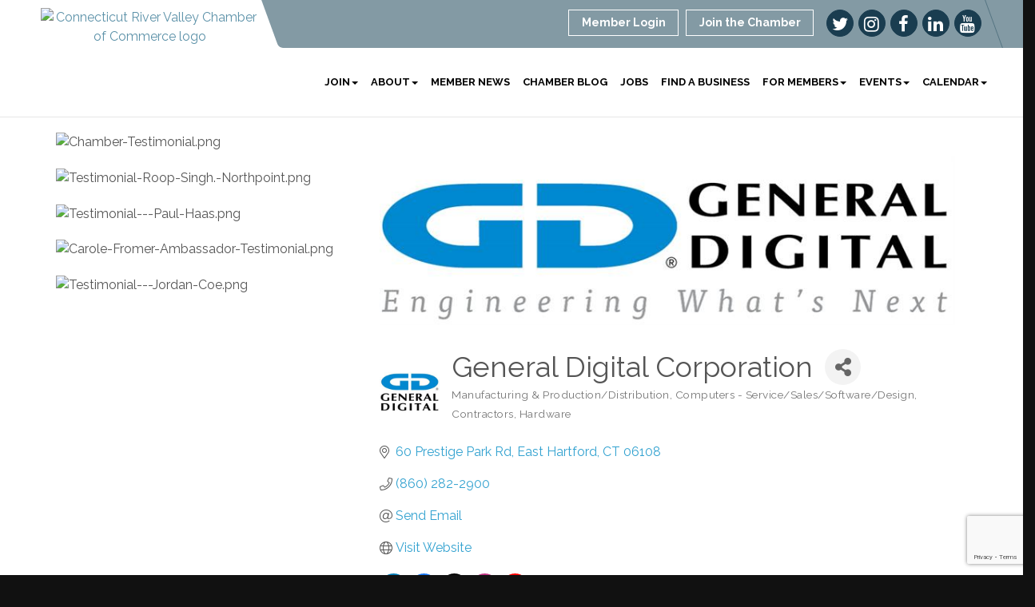

--- FILE ---
content_type: text/html; charset=utf-8
request_url: https://www.crvchamber.org/list/member/general-digital-corporation-16014.htm
body_size: 20706
content:


<!DOCTYPE html>
<!--[if lt IE 7]> <html dir="ltr" lang="en-US" class="ie6"> <![endif]-->
<!--[if IE 7]>    <html dir="ltr" lang="en-US" class="ie7"> <![endif]-->
<!--[if IE 8]>    <html dir="ltr" lang="en-US" class="ie8"> <![endif]-->
<!--[if gt IE 8]><!--> <html dir="ltr" lang="en-US"> <!--<![endif]-->

<!-- BEGIN head -->
<head>
<!-- start injected HTML (CCID=2240) -->
<!-- page template: http://www.crvchamber.org/PublicLayout -->
<meta name="keywords" content="Ruggedized Monitors Rack Mount Displays Software Development Independent Validation and Verification Custom Engineering" />
<meta name="description" content="General Digital Corporation | Manufacturing &amp; Production/Distribution" />
<link href="https://www.crvchamber.org/integration/customerdefinedcss?_=Mbifxg2" rel="stylesheet" type="text/css" />
<!-- link for rss not inserted -->
<link rel="canonical" href="https://www.crvchamber.org/list/member/general-digital-corporation-16014.htm" />
<!-- end injected HTML -->

	<!--Meta Tags-->
	<meta http-equiv="Content-Type" content="text/html; charset=UTF-8" />
    <meta charset="utf-8">
	<!--Title-->
	<title>General Digital Corporation | Manufacturing & Production/Distribution | Computers - Service/Sales/Software/Design | Contractors | Hardware - CT River Valley Chamber of Commerce, CT</title>
    <!--Favicon-->
    <link rel="shortcut icon" href="https://chambermaster.blob.core.windows.net/userfiles/UserFiles/chambers/2240/CMS/Graphics_DO_NOT_DELETE/favicon.png" type="image/x-icon" />
        
    <!-- Begin Styles -->    
    <!-- Page Header -->
    <script type="text/javascript">
        var BASE_URL = "//www.crvchamber.org/";
        var CMS = CMS || {};
        CMS.Warnings = CMS.Warnings || {};
        CMS.Defaults = CMS.Defaults || {};
    </script>
<link href="/Content/bundles/cms-public-styles?v=D8mNTZ-9UqeGhR8ddDkrI_X_p7u8taSdYzURPHS2JXg1" rel="stylesheet"/>
<script src="/Content/bundles/cms-public-header-scripts?v=yPjNtgpZ8y92tvBtDtdFF4JH0RbMuwi-tJnjLPEBD3o1"></script>
    <script type="text/javascript">
        CMS.jQuery = jQuery.noConflict(true);
    </script>
    
    
    
    
    <link href='https://fonts.googleapis.com/css?family=Raleway:400,700,500' rel='stylesheet' type='text/css'>
    <meta name="viewport" content="width=device-width, initial-scale=1.0" />
    <!-- ===== Base Template Styles ===== -->
    <link class="cms-style" href="/services/override/251" rel="stylesheet">
    <!-- ===== IE9 Edit Mode Fix ===== -->
    <!--[if IE]>
    <style>
        .cms-edit-mode i.fa.fa-plus.add-cms-content.pull-right.clickable {
            margin-left: 15px;
        }
    </style>
    <![endif]-->

    


    <link rel="stylesheet" href="//www.crvchamber.org/css/default" type="text/css" media="all" id="theme-style" />

    <!-- Site Header -->
<!-- header data -->
<!-- Google tag (gtag.js) -->
<script async src="https://www.googletagmanager.com/gtag/js?id=G-NG6M8D08NV"></script>
<script>
  window.dataLayer = window.dataLayer || [];
  function gtag(){dataLayer.push(arguments);}
  gtag('js', new Date());

  gtag('config', 'G-NG6M8D08NV');
</script>
<style>
  @media (min-width: 1200px) {
.nav>li>a {
    padding: 15px 8px;
}
captivatestyles.css:525
.navbar-default .navbar-nav > li > a {
    font-size: 12px;
}
}
@media (min-width: 1350px) {
header {
    padding: 0 8%;
}
}
/*.call-out {
    background-color: #1A3D50;
}*/
  
/* SSM-544-16347 */
  
 .cms-icon-links img.transparent   {
    border-radius: 80px !important;
    height: 70%;
    width: 70%;
    min-width: 65px;
    max-width: 65px;
    margin-left: 7px;
    margin-right: 7px;
    opacity: 1;
    margin-top:0px;
    padding-top:0px
}  

 #content-276233 .panel-icon {
    max-height: 55px;
}
  
/* SSM-544-16347 */  
  
</style>    <!-- End Styles -->
        <script>
            (function (i, s, o, g, r, a, m) {
                i['GoogleAnalyticsObject'] = r; i[r] = i[r] || function () {
                    (i[r].q = i[r].q || []).push(arguments)
                }, i[r].l = 1 * new Date(); a = s.createElement(o),
                m = s.getElementsByTagName(o)[0]; a.async = 1; a.src = g; m.parentNode.insertBefore(a, m)
            })(window, document, 'script', '//www.google-analytics.com/analytics.js', 'ga');

            ga('create', 'UA-112887668-1', 'auto');
            ga('send', 'pageview');
        </script>
    <!-- jQuery first, then Popper.js, then Bootstrap JS -->
    <script src="https://code.jquery.com/jquery-3.7.1.min.js" crossorigin="anonymous"></script>
    <script type="text/javascript" src="https://code.jquery.com/ui/1.13.2/jquery-ui.min.js"></script>
<script src="https://www.crvchamber.org/Content/bundles/SEO4?v=jX-Yo1jNxYBrX6Ffq1gbxQahkKjKjLSiGjCSMnG9UuU1"></script>
    <script type="text/javascript" src="https://ajax.aspnetcdn.com/ajax/globalize/0.1.1/globalize.min.js"></script>
    <script type="text/javascript" src="https://ajax.aspnetcdn.com/ajax/globalize/0.1.1/cultures/globalize.culture.en-US.js"></script>
    <!-- Required meta tags -->
    <meta charset="utf-8">
    <meta name="viewport" content="width=device-width, initial-scale=1, shrink-to-fit=no">
    <link rel="stylesheet" href="https://code.jquery.com/ui/1.13.2/themes/base/jquery-ui.css" type="text/css" media="all" />
    <script type="text/javascript">
        var MNI = MNI || {};
        MNI.CurrentCulture = 'en-US';
        MNI.CultureDateFormat = 'M/d/yyyy';
        MNI.BaseUrl = 'https://www.crvchamber.org';
        MNI.jQuery = jQuery.noConflict(true);
        MNI.Page = {
            Domain: 'www.crvchamber.org',
            Context: 299,
            Category: null,
            Member: 16014,
            MemberPagePopup: true
        };
        MNI.LayoutPromise = new Promise(function (resolve) {
            MNI.LayoutResolution = resolve;
        });
        MNI.MemberFilterUrl = 'list';
    </script>


    <script src="https://www.google.com/recaptcha/enterprise.js?render=6LfI_T8rAAAAAMkWHrLP_GfSf3tLy9tKa839wcWa" async defer></script>
    <script>

        const SITE_KEY = '6LfI_T8rAAAAAMkWHrLP_GfSf3tLy9tKa839wcWa';

        // Repeatedly check if grecaptcha has been loaded, and call the callback once it's available
        function waitForGrecaptcha(callback, retries = 10, interval = 1000) {
            if (typeof grecaptcha !== 'undefined' && grecaptcha.enterprise.execute) {
                callback();
            } else if (retries > 0) { 
                setTimeout(() => {
                    waitForGrecaptcha(callback, retries - 1, interval);
                }, interval);
            } else {
                console.error("grecaptcha is not available after multiple attempts");
            }
        }

        // Generates a reCAPTCHA v3 token using grecaptcha.enterprise and injects it into the given form.
        // If the token input doesn't exist, it creates one. Then it executes the callback with the token.
        function setReCaptchaToken(formElement, callback, action = 'submit') {
            grecaptcha.enterprise.ready(function () {
                grecaptcha.enterprise.execute(SITE_KEY, { action: action }).then(function (token) {

                    MNI.jQuery(function ($) {
                        let input = $(formElement).find("input[name='g-recaptcha-v3']");

                        if (input.length === 0) {
                            input = $('<input>', {
                                type: 'hidden',
                                name: 'g-recaptcha-v3',
                                value: token
                            });
                            $(formElement).append(input);
                        }
                        else
                            $(input).val(token);

                        if (typeof callback === 'function') callback(token);
                    })

                });
            });
        }

    </script>




<script src="https://www.crvchamber.org/Content/bundles/MNI?v=34V3-w6z5bLW9Yl7pjO3C5tja0TdKeHFrpRQ0eCPbz81"></script>


    <meta property='og:url' content='https://www.crvchamber.org/list/member/general-digital-corporation-16014.htm' />
<meta property='og:title' content='General Digital Corporation' />
<meta property='og:description' content='Engineering unique and practical solutions for rugged displays and systems. Serving U.S. defense and industrial sectors worldwide since 1973.' />
<meta property='og:image' content='https://chambermaster.blob.core.windows.net/images/customers/2240/members/16014/logos/MEMBER_LOGO/GD-Logo-Stacked-3005-CBC-Blue-Registered-Trademark-500x500.jpg' />

    <!-- Bootstrap CSS -->
    <link type="text/css" href="https://www.crvchamber.org/Content/SEO4/css/bootstrap/bootstrap-ns.min.css" rel="stylesheet" />
<link href="https://www.crvchamber.org/Content/SEO4/css/fontawesome/css/fa.bundle?v=ruPA372u21djZ69Q5Ysnch4rq1PR55j8o6h6btgP60M1" rel="stylesheet"/>
<link href="https://www.crvchamber.org/Content/SEO4/css/v4-module.bundle?v=teKUclOSNwyO4iQ2s3q00X0U2jxs0Mkz0T6S0f4p_241" rel="stylesheet"/>
<meta name="referrer" content="origin" /></head>
 <!-- Begin body -->
<body class="cmsbackground">
    


<div id="page-layout" pageLayout="Left Sidebar" pageId=51412>
    
<script>document.body.className += ' fade-out';</script>
<div class="wrapper">
    <header>
        <div class="container-fluid">
            <div class="row">
                <div class="col-xs-7 col-sm-3 logo">
<div class="page-area  global" pageareaid="Head 0">
    <ul class="cms-widgets">

<li class="cms-widget published " contentid="276223" pageareaid="Head 0" order="1" contenttypeid="8">
        <!--  -->
    
    <div class="cms-image-widget center ">
            <a href="/" >
                    <img style="max-width:100%" alt="Connecticut River Valley Chamber of Commerce logo" src="https://chambermaster.blob.core.windows.net/userfiles/UserFiles/chambers/2240/CMS/2017_New_Site/Transparent-Logo.png">

            </a>
    </div>

    <span style="clear:both;display:block;"></span>
</li>


 

    </ul>
</div>
</div>
                <div class="col-xs-12 col-md-9 aside-logo">
                    <div class="row">
                        <div class="col-md-12 top-bar hidden-xs hidden-sm">
                            <div class="row">
                                <div class="top-bar-item">
<div class="page-area  global" pageareaid="Head 1">
    <ul class="cms-widgets">

<li class="cms-widget " contentid="276228" pageareaid="Head 1" order="0" contenttypeid="14">
        <!-- 
    <span>Search</span>
 -->
    


    <span style="clear:both;display:block;"></span>
</li>


 

    </ul>
</div>
</div>
                                <div class="top-bar-item">
<div class="page-area  global" pageareaid="Head 2">
    <ul class="cms-widgets">

<li class="cms-widget published " contentid="280940" pageareaid="Head 2" order="0" contenttypeid="9">
        <!--  -->
    
    <div class="cms-cm-icons">
        <ul class="cms-icon-links fixed  icon-links-primary  " count="5" id="content-280940">
                <li class="cms-icon-link">
                    <a href="https://twitter.com/CRVChamber" target=&quot;_blank&quot;>
                        <div class="panel-icon">
                                <i class="fa fa-twitter flat-social" title="Icon Link"></i>
                                                    </div>
                    </a>
                </li>
                <li class="cms-icon-link">
                    <a href="https://instagram.com/crvchamber" target=&quot;_blank&quot;>
                        <div class="panel-icon">
                                <i class="fa fa-instagram flat-social" title="Icon Link"></i>
                                                    </div>
                    </a>
                </li>
                <li class="cms-icon-link">
                    <a href="https://www.facebook.com/CTRiverValleyChamber/?ref=aymt_homepage_panel" target=&quot;_blank&quot;>
                        <div class="panel-icon">
                                <i class="fa fa-facebook flat-social" title="Icon Link"></i>
                                                    </div>
                    </a>
                </li>
                <li class="cms-icon-link">
                    <a href="https://www.linkedin.com/company/ct-river-valley-chamber-of-commerce/?viewAsMember=true" target=&quot;_blank&quot;>
                        <div class="panel-icon">
                                <i class="fa fa-linkedin flat-social" title="Icon Link"></i>
                                                    </div>
                    </a>
                </li>
                <li class="cms-icon-link">
                    <a href="https://www.youtube.com/channel/UCOIgujLC7q7tg0ahFFxUSLw?view_as=subscriber" >
                        <div class="panel-icon">
                                <i class="fa fa-youtube flat-social" title="Icon Link"></i>
                                                    </div>
                    </a>
                </li>
        </ul>
    </div>

    <span style="clear:both;display:block;"></span>
</li>


 

    </ul>
</div>
</div>
                                <div class="top-bar-item">
<div class="page-area  global" pageareaid="Head 3">
    <ul class="cms-widgets">

<li class="cms-widget published " contentid="276213" pageareaid="Head 3" order="0" contenttypeid="7">
        <!--  -->
    
    <div class="cms-custom-links">
            <style>
                
                ul#content-276213.sidebar-nav.cms-ghost.sidebar-default.custom .nav-item a {
                    background-color:RGBA(255, 255, 255, 0);
                    border-color:#ffffff;
                    color:#ffffff;
                }
                                ul#content-276213.sidebar-nav.sidebar-default.custom .nav-item a {
                    background-color:RGBA(255, 255, 255, 0);
                    border-color:RGBA(255, 255, 255, 0);
                    color:#ffffff;
                }
            </style>
        <div class="cms-alignment-wrapper right ">
            <ul class="sidebar-nav sidebar-default custom  cms-ghost " id="content-276213">
                    <li>
                        <div class="nav-item">
                            <a href="/login" >
                                <span class="panel-icon">
                                                                            <span class="panel-image"><img class="blank" src="https://devchambermaster.blob.core.windows.net/cms/media/icons/add-icon-flat.png"></span>
                                                                            <span>Member Login</span>
                                </span>
                            </a>
                        </div>
                    </li>
                    <li>
                        <div class="nav-item">
                            <a href="/member/newmemberapp/" >
                                <span class="panel-icon">
                                                                            <span class="panel-image"><img class="blank" src="https://devchambermaster.blob.core.windows.net/cms/media/icons/add-icon-flat.png"></span>
                                                                            <span>Join the Chamber</span>
                                </span>
                            </a>
                        </div>
                    </li>
            </ul>
        </div>
    </div>    

    <span style="clear:both;display:block;"></span>
</li>


 

    </ul>
</div>
</div>
                            </div>
                        </div>
                        <!-- Navigation -->
                        <div class="col-md-12">
                            <div class="row">
                                <nav class="navbar navbar-default" role="navigation">
                                    <!-- mobile display -->
                                    <div class="navbar-header">
                                        <button type="button" class="navbar-toggle" data-toggle="collapse" data-target="#bs-example-navbar-collapse-1"> <span class="sr-only">Toggle navigation</span> <span class="icon-bar"></span> <span class="icon-bar"></span> <span class="icon-bar"></span></button>
                                    </div>
                                    <!-- Collect the nav links, forms, and other content for toggling -->
                                    <div class="collapse navbar-collapse" id="bs-example-navbar-collapse-1">
                                        <div id="cm-cms-menu">
                                            <div class="top-bar visible-xs-block visible-sm-block">
                                                <div class="top-bar-item">
<div class="page-area  global" pageareaid="Head 1">
    <ul class="cms-widgets">

<li class="cms-widget " contentid="276228" pageareaid="Head 1" order="0" contenttypeid="14">
        <!-- 
    <span>Search</span>
 -->
    


    <span style="clear:both;display:block;"></span>
</li>


 

    </ul>
</div>
</div>
                                                <div class="top-bar-item">
<div class="page-area  global" pageareaid="Head 2">
    <ul class="cms-widgets">

<li class="cms-widget published " contentid="280940" pageareaid="Head 2" order="0" contenttypeid="9">
        <!--  -->
    
    <div class="cms-cm-icons">
        <ul class="cms-icon-links fixed  icon-links-primary  " count="5" id="content-280940">
                <li class="cms-icon-link">
                    <a href="https://twitter.com/CRVChamber" target=&quot;_blank&quot;>
                        <div class="panel-icon">
                                <i class="fa fa-twitter flat-social" title="Icon Link"></i>
                                                    </div>
                    </a>
                </li>
                <li class="cms-icon-link">
                    <a href="https://instagram.com/crvchamber" target=&quot;_blank&quot;>
                        <div class="panel-icon">
                                <i class="fa fa-instagram flat-social" title="Icon Link"></i>
                                                    </div>
                    </a>
                </li>
                <li class="cms-icon-link">
                    <a href="https://www.facebook.com/CTRiverValleyChamber/?ref=aymt_homepage_panel" target=&quot;_blank&quot;>
                        <div class="panel-icon">
                                <i class="fa fa-facebook flat-social" title="Icon Link"></i>
                                                    </div>
                    </a>
                </li>
                <li class="cms-icon-link">
                    <a href="https://www.linkedin.com/company/ct-river-valley-chamber-of-commerce/?viewAsMember=true" target=&quot;_blank&quot;>
                        <div class="panel-icon">
                                <i class="fa fa-linkedin flat-social" title="Icon Link"></i>
                                                    </div>
                    </a>
                </li>
                <li class="cms-icon-link">
                    <a href="https://www.youtube.com/channel/UCOIgujLC7q7tg0ahFFxUSLw?view_as=subscriber" >
                        <div class="panel-icon">
                                <i class="fa fa-youtube flat-social" title="Icon Link"></i>
                                                    </div>
                    </a>
                </li>
        </ul>
    </div>

    <span style="clear:both;display:block;"></span>
</li>


 

    </ul>
</div>
</div>
                                                <div class="top-bar-item">
<div class="page-area  global" pageareaid="Head 3">
    <ul class="cms-widgets">

<li class="cms-widget published " contentid="276213" pageareaid="Head 3" order="0" contenttypeid="7">
        <!--  -->
    
    <div class="cms-custom-links">
            <style>
                
                ul#content-276213.sidebar-nav.cms-ghost.sidebar-default.custom .nav-item a {
                    background-color:RGBA(255, 255, 255, 0);
                    border-color:#ffffff;
                    color:#ffffff;
                }
                                ul#content-276213.sidebar-nav.sidebar-default.custom .nav-item a {
                    background-color:RGBA(255, 255, 255, 0);
                    border-color:RGBA(255, 255, 255, 0);
                    color:#ffffff;
                }
            </style>
        <div class="cms-alignment-wrapper right ">
            <ul class="sidebar-nav sidebar-default custom  cms-ghost " id="content-276213">
                    <li>
                        <div class="nav-item">
                            <a href="/login" >
                                <span class="panel-icon">
                                                                            <span class="panel-image"><img class="blank" src="https://devchambermaster.blob.core.windows.net/cms/media/icons/add-icon-flat.png"></span>
                                                                            <span>Member Login</span>
                                </span>
                            </a>
                        </div>
                    </li>
                    <li>
                        <div class="nav-item">
                            <a href="/member/newmemberapp/" >
                                <span class="panel-icon">
                                                                            <span class="panel-image"><img class="blank" src="https://devchambermaster.blob.core.windows.net/cms/media/icons/add-icon-flat.png"></span>
                                                                            <span>Join the Chamber</span>
                                </span>
                            </a>
                        </div>
                    </li>
            </ul>
        </div>
    </div>    

    <span style="clear:both;display:block;"></span>
</li>


 

    </ul>
</div>
</div>
                                            </div>
                                            

<ul menu-id="3776" class="nav navbar-nav cms-bootstrap-menu">
                <li class="dropdown">
                <a href="#" class="dropdown-toggle" data-toggle="dropdown" target="_self">Join<b class="caret"></b></a>
                <ul class="dropdown-menu">
                                <li ><a href="/member/newmemberapp/" target="_self">Join Today</a></li>
            <li ><a href="/why-join" target="_self">Benefits</a></li>
            <li ><a href="/sparc" target="_self">SPARC Young Professional Membership</a></li>
            <li ><a href="https://www.onlinemba.com/resources/chambers-of-commerce/" target="_blank">Why Join?  The Value of the Chamber for Your Business</a></li>

                </ul>
            </li>
            <li class="dropdown">
                <a href="#" class="dropdown-toggle" data-toggle="dropdown" target="_self">About<b class="caret"></b></a>
                <ul class="dropdown-menu">
                                <li ><a href="/about-us" target="_self">About Us</a></li>
            <li ><a href="/advocacy" target="_self">Advocacy</a></li>
            <li ><a href="/ambassadors" target="_self">Ambassadors</a></li>
            <li ><a href="/board-of-directors" target="_self">Board of Directors</a></li>
            <li ><a href="/contact/" target="_self">Contact Us</a></li>
            <li ><a href="/ercca" target="_self">ERCCA</a></li>
            <li ><a href="/faqs" target="_self">FAQS</a></li>
            <li ><a href="/open-networking" target="_self">Open Networking</a></li>
            <li ><a href="/our-partners" target="_self">Our Partners</a></li>
            <li ><a href="https://www.flickr.com/photos/156619463@N07/albums" target="_blank">Photos</a></li>
            <li ><a href="/social-media" target="_self">Social Media</a></li>
            <li ><a href="/sparc" target="_self">SPARC for Young Professionals </a></li>
            <li ><a href="/staff" target="_self">Staff</a></li>
            <li ><a href="/meet-our-trustees" target="_self">Trustees</a></li>
            <li ><a href="https://greaterhartford.score.org/resource/checklist-starting-business-ct" target="_blank">Starting a Business in CT</a></li>

                </ul>
            </li>
            <li ><a href="/news/" target="_self">Member News</a></li>
            <li ><a href="/blog/5385" target="_self">Chamber Blog</a></li>
            <li ><a href="/jobs/" target="_self">Jobs</a></li>
            <li ><a href="/list/" target="_self">Find a Business</a></li>
            <li class="dropdown">
                <a href="#" class="dropdown-toggle" data-toggle="dropdown" target="_self">For Members<b class="caret"></b></a>
                <ul class="dropdown-menu">
                                <li marker=member-login><a href="/login/" target="_self">Member Login</a></li>
            <li ><a href="/networking-groups" target="_self">Networking Groups</a></li>
            <li ><a href="https://chambermaster.blob.core.windows.net/userfiles/UserFiles/chambers/2240/CMS/2023-Membership_Graphics/MIC-Step-by-Step-Guide-2022-CRVCC-2.pdf" target="_blank">Using the MIC (Member Portal)</a></li>
            <li ><a href="/membertomember/" target="_self">Member to Member Deals</a></li>
            <li ><a href="/hotdeals/" target="_self">Hot Deals</a></li>
            <li ><a href="/marketing-opportunities" target="_self">Promote your Business</a></li>
            <li ><a href="https://www.eversource.com/business/contact-us" target="_blank">East Hartford Smart Energy Solutions</a></li>
            <li ><a href="/sponsorships" target="_self">Sponsorship Opportunities</a></li>
            <li ><a href="/jobs/" target="_self">Job Search</a></li>
            <li ><a href="/special-interest-groups" target="_self">Special Interest Groups</a></li>
            <li ><a href="/insurance-program" target="_self">Insurance Program</a></li>

                </ul>
            </li>
            <li class="dropdown">
                <a href="#" class="dropdown-toggle" data-toggle="dropdown" target="_self">Events<b class="caret"></b></a>
                <ul class="dropdown-menu">
                                <li ><a href="https://www.crvchamber.org/events/details/2026-a-toast-to-ten-annual-meeting-dinner-17853?calendarMonth=2026-03-01" target="_blank">The Annual Business Meeting </a></li>
            <li ><a href="https://www.flickr.com/photos/156619463@N07/albums/72177720324826148" target="_blank">WAVES | Women&#39;s Networking</a></li>
            <li ><a href="https://www.crvchamber.org/events/details/business-after-hours-1-21-26-goodwin-university-magnet-schools-17858" target="_blank">Business After Hours</a></li>
            <li ><a href="https://www.crvchamber.org/events/details/business-before-hours-saybrook-home-11-18-2025-15175" target="_blank">Business Before Hours</a></li>
            <li ><a href="https://www.crvchamber.org/events/details/ct-river-valley-10th-annual-classic-golf-tournament-presented-by-sam-adams-14118?calendarMonth=2025-06-01" target="_blank">CT River Valley Classic Golf Tournament</a></li>
            <li ><a href="/riverfront-music-series" target="_self">Riverfront Music Series</a></li>
            <li ><a href="https://www.crvchamber.org/events/details/sparc-business-before-business-after-hours-13626" target="_blank">SPARC Events</a></li>
            <li ><a href="https://www.crvchamber.org/events/details/2024-chamber-wellness-challenge-registration-open-13487" target="_blank">Chamber Wellness Challenge</a></li>
            <li ><a href="/business-networking-groups" target="_self">Open Networking Groups</a></li>
            <li ><a href="https://www.crvchamber.org/events/details/marlborough-day-2025-14638?calendarMonth=2025-08-01" target="_blank">Marlborough Day</a></li>
            <li ><a href="https://www.crvchamber.org/events/details/veteran-s-business-resource-fair-november-6th-13499?calendarMonth=2024-11-01" target="_blank">Veteran&#39;s Resource Fair</a></li>
            <li ><a href="https://www.crvappleharvestandmusicfestival.com/general-information-1" target="_blank">Apple Harvest &amp; Music Festival</a></li>

                </ul>
            </li>
            <li class="dropdown">
                <a href="#" class="dropdown-toggle" data-toggle="dropdown" target="_self">Calendar<b class="caret"></b></a>
                <ul class="dropdown-menu">
                                <li ><a href="/events/calendarcatgid/6" target="_self">Chamber Calendar</a></li>
            <li ><a href="/events/calendarcatgid/12" target="_self">Community Calendar</a></li>
            <li ><a href="/events/calendarcatgid/16" target="_self">Health &amp; Wellness Calendar</a></li>
            <li ><a href="/community-calendar-guidelines" target="_self">Community Calendar Guidelines</a></li>

                </ul>
            </li>

</ul>


                                        </div>
                                    </div>
                                    <!-- /.navbar-collapse -->
                                </nav>
                            </div>
                        </div>
                    </div>
                </div>
            </div>
        </div>
    </header>
    <!-- /Navigation -->
    <!-- Main Content -->
    

<main>
  <div class="slider-area">
    <div class="container-fluid">
      <div class="row">
        <div class="col-md-12">
<div class="page-area  local" pageareaid="Feature 0">
    <ul class="cms-widgets">
    </ul>
</div>
 </div>
      </div>
      <div class="row">
        <div class="col-md-12">
<div class="page-area  global" pageareaid="Global Feature 0">
    <ul class="cms-widgets">
    </ul>
</div>
 </div>
      </div>
    </div>
  </div>
  <div class="container inside-page">
    <div class="row">
      <div class="col-xs-12">
<div class="page-area  global" pageareaid="Layout Top 0">
    <ul class="cms-widgets">

<li class="cms-widget published " contentid="677450" pageareaid="Layout Top 0" order="0" contenttypeid="6">
        <!-- 
    <span>Generic</span>
 -->
    

    <div class="cms-design-panel" id="content-677450">
    </div>

    <span style="clear:both;display:block;"></span>
</li>


 

    </ul>
</div>
</div>
    </div>
    <div class="row">
      <div class="col-xs-12">
<div class="page-area  local" pageareaid="1">
    <ul class="cms-widgets">
    </ul>
</div>
</div>
    </div>
    <div class="row">
      <div class="col-md-8 col-md-push-4">
        <div class="row">
          <div class="col-xs-12">
<div class="page-area  local" pageareaid="Main">
    <ul class="cms-widgets">

<li class="cms-widget published " contentid="276207" pageareaid="Main" order="0" contenttypeid="1">
        <!--  -->
    
    <div class="cms-content" id="content-276207">
            <div id="gzns">
        



<div class="container-fluid gz-search-details" itemscope="itemscope" itemtype="http://schema.org/LocalBusiness">



<div class="row gz-banner"><div class="col"><div class="mn-banner mn-banner-premier"><div id="mn-banner"><noscript><iframe src="https://www.crvchamber.org/sponsors/adsframe?context=299&amp;memid=16014&amp;maxWidth=480&amp;maxHeight=60&amp;max=1&amp;rotate=False" width="480" height="60" scrolling="no" frameborder="0" allowtransparency="true" marginwidth="0" marginheight="0"></iframe></noscript></div></div></div></div>
<script type="text/javascript">
    var _mnisq=_mnisq||[];
    _mnisq.push(["domain","www.crvchamber.org"],["context",299],["member",16014],["max",25],["rotate",1],["maxWidth",480],["maxHeight",60],["create","mn-banner"]);
    (function(b,d,a,c){b.getElementById(d)||(c=b.getElementsByTagName(a)[0],a=b.createElement(a),a.type="text/javascript",a.async=!0,a.src="https://www.crvchamber.org/Content/Script/Ads.min.js",c.parentNode.insertBefore(a,c))})(document,"mni-ads-script","script");
</script>
    <!--member detail page header -->
        <div class="row gz-details-headerimg">
            <div class="col-xs-12">
                <div class="media"><img class="img-fluid" itemprop="image" itemscope itemtype="https://schema.org/ImageObject" src="https://chambermaster.blob.core.windows.net/images/customers/2240/members/16014/logos/MEMBER_PAGE_HEADER/GD-Logo-with-Tagline-3005-CBC-Blue-Registered-Trademark.jpg" alt="General Digital Corporation" title="General Digital Corporation"></div>
            </div>
        </div>
  <!--page title and share buttons -->
  <div class="row gz-details-header">
        <div class="col-auto pr-0 gz-details-logo-col">
		    <div class="gz-details-member-logo">
			    <img class="img-fluid" itemprop="logo" src="https://chambermaster.blob.core.windows.net/images/customers/2240/members/16014/logos/MEMBER_LOGO/GD-Logo-Stacked-3005-CBC-Blue-Registered-Trademark-500x500.jpg" alt="General Digital Corporation" title="General Digital Corporation" />
		    </div>
	    </div>
	    <div class="col pl-0">
		    <div class="d-flex gz-details-head">
                    <h1 class="gz-pagetitle" itemprop="name">General Digital Corporation</h1>
			    <!-- share Button trigger modal -->
		            <button id="shareDrop" type="button" class="gz-share-btn" data-toggle="modal" data-target="#shareModal" aria-label="Share Button"> <i class="gz-fas gz-fa-share-alt"></i></button>
		    </div>
		            <div class="gz-details-categories">
		                <h5 class="gz-subtitle sr-only">Categories</h5>
		                <p><span class="gz-cat">Manufacturing &amp; Production/Distribution</span><span class="gz-cat">Computers - Service/Sales/Software/Design</span><span class="gz-cat">Contractors</span><span class="gz-cat">Hardware</span></p>
		            </div>
	    </div>
  </div>
  <!-- row for links and map -->
  <div class="row gz-details-links">
    <div class="col-sm-7 col-md-8">
      <ul class="list-group gz-list-group">
              <li class="list-group-item gz-card-address">
			    <a href="https://www.google.com/maps?q=60%20Prestige%20Park%20Rd,%20East%20Hartford,%20CT,%2006108" onclick="MNI.Hit.MemberMap(16014)" target="_blank" class="card-link" itemprop="address" itemscope="itemscope" itemtype="http://schema.org/PostalAddress">
                    <i class="gz-fal gz-fa-map-marker-alt"></i>
                    <span class="gz-street-address" itemprop="streetAddress">60 Prestige Park Rd</span>
                    
                    
                    
                    <span class="gz-address-city" itemprop="addressLocality">East Hartford</span>
                    <span itemprop="addressRegion">CT</span>
                    <span itemprop="postalCode">06108</span>
                </a>
              </li>
        <li class="list-group-item gz-card-phone">
			<a href="tel:8602822900" class="card-link"><i class="gz-fal gz-fa-phone"></i><span itemprop="telephone">(860) 282-2900</span></a>
		</li>
        
        
        <li class="list-group-item gz-card-email">
            <a id="gz-directory-contactmember" class="card-link" href="javascript:void(0)"><i class="gz-fal gz-fa-at"></i><span itemprop="email">Send Email</span></a>
		</li>
        <li class="list-group-item gz-card-website">
			<a href="http://www.generaldigital.com" onclick="MNI.Hit.MemberWebsite(16014)" itemprop="url" class="card-link"><i class="gz-fal gz-fa-globe"></i><span itemprop="sameAs">Visit Website</span></a>
		</li>

            <li class="list-group-item gz-card-social">
              <a class="gz-social-linkedin" target="_blank" href="https://www.linkedin.com/company/general-digital-corporation/mycompany/" title="View on LinkedIn"><i class="gz-fab gz-fa-linkedin-in"></i></a><a class="gz-social-facebook" target="_blank" href="http://www.facebook.com/generaldigital" title="View on Facebook"><i class="gz-fab gz-fa-facebook-f"></i></a><a class="gz-social-twitter" target="_blank" href="https://twitter.com/GeneralDigital" title="View on Twitter"><i class="gz-fab gz-fa-x-twitter"></i></a><a class="gz-social-instagram" target="_blank" href="https://www.instagram.com/generaldigitalcorporation/" title="View on Instagram"><i class="gz-fab gz-fa-instagram"></i></a><a class="gz-social-youtube" target="_blank" href="https://www.youtube.com/user/GeneralDigital/videos" title="View on YouTube"><i class="gz-fab gz-fa-youtube"></i></a>
            </li>
      </ul>
      <div class="gz-details-hours">
        <p class="gz-details-subtitle"><strong>Hours:</strong></p>
        <p>Weekdays: 9 AM - 5 PM<br />Weekends: Closed</p>
      </div>
	  <div class="gz-details-driving">
          <p class="gz-details-subtitle"><strong>Driving Directions:</strong></p>
          <p>Visitor parking located in front</p>
	  </div>
    </div>
    <div class="col-sm-5 col-md-4">
        <div class="gz-map embed-responsive embed-responsive-16by9 fitvidsignore">
            <iframe src="https://www.google.com/maps/embed/v1/place?key=AIzaSyAACLyaFddZFsbbsMCsSY4lq7g6N4ycArE&amp;q=60%20Prestige%20Park%20Rd,%20East%20Hartford,%20CT,%2006108" width="600" height="450" frameborder="0" style="border:0" allowfullscreen></iframe>
        </div>
        
    </div>
  </div>


  <!-- row for about -->
  <div class="row gz-details-about" itemprop="description">
    <div class="col">
      <h3 class="gz-subtitle">About Us</h3>
      <p>
General Digital Corporation (GDC) specializes in the design, development, and manufacturing of ruggedized display systems and solutions for demanding applications in defense, aerospace, medical, and industrial markets.<br /><br />Founded in 1973, GDC is known for its engineering expertise, including custom hardware and software development, as well as optical and mechanical engineering services. The company operates a 50,000 sq. ft. facility in East Hartford, CT, and is certified to AS9100D and ISO 9001:2015 standards, ensuring quality and precision in every product they deliver. GDC excels in producing displays that function reliably in extreme environments, often for mission-critical uses like military avionics and medical equipment.
      </p>
    </div>
  </div>

  <!-- row for video and highlights -->
  <div class="row gz-video-highlights">
    <!-- if no video, omit entire gz-details-video column below -->
    

	<!-- if no highlights, omit entire gz-details-highlights column below -->
          <div class="col-md-6 gz-details-highlights">
            <h3 class="gz-subtitle">Highlights</h3>
		      <ul class="gz-highlights-list">
                  <li><a target='_blank' href='https://go.generaldigital.com/newsletter-sign-up'>Join Our Contact List</a></li><li><a target='_blank' href='https://generaldigital.com/contact/contact-gd/'>Contact Us</a></li><li><a target='_blank' href='https://generaldigital.com/company/careers/'>Career Opportunities</a></li>
		      </ul>
          </div>
  </div>

<!-- row for images, omit entire row if none exist. Each image will pull up modal with the full size image in it. Same module, unique image, see https://getbootstrap.com/docs/4.1/components/modal/#varying-modal-content -->
    <div class="row gz-details-images">
	    <div class="col-sm-12">
          <h3 class="gz-subtitle">Images</h3>
        </div>
	     <div class="col-sm-12 card-columns gz-details-columns">
    <div class="card">
        <img class="card-img gz-details-img" src="https://chambermaster.blob.core.windows.net/images/customers/2240/members/16014/photos/GALLERY_MAIN/general-digital-grand-opening-lo-res-3588-1024x683.jpg" title="Gallery Image general-digital-grand-opening-lo-res-3588-1024x683.jpg" alt="Gallery Image general-digital-grand-opening-lo-res-3588-1024x683.jpg" data-toggle="modal" data-target="#detailsImagesModal12192" itemprop="image">
    </div>
    <div class="modal fade gz-details-images-modal" id="detailsImagesModal12192" tabindex="-1" role="dialog" aria-labelledby="imagesModalLabel" aria-hidden="true">
        <div class="modal-dialog" role="document">
            <div class="modal-content">
	            <div class="modal-header">
	            <h5 class="modal-title sr-only" id="imagesModalLabel">Gallery Image general-digital-grand-opening-lo-res-3588-1024x683.jpg</h5><!--import img alt and/or title as title text for assistive technologies-->
	            <button type="button" class="close" data-dismiss="modal" aria-label="Close">
		            <span aria-hidden="true">&times;</span>
	            </button>
	            </div>
	            <div class="modal-body">
	            <img class="gz-modal-details-img" src="https://chambermaster.blob.core.windows.net/images/customers/2240/members/16014/photos/GALLERY_MAIN/general-digital-grand-opening-lo-res-3588-1024x683.jpg" alt="Gallery Image general-digital-grand-opening-lo-res-3588-1024x683.jpg" title="Gallery Image general-digital-grand-opening-lo-res-3588-1024x683.jpg">
	            </div>
            </div>
        </div>
    </div>
  	    </div>
    </div>
<!-- row for news -->
<!-- row for jobs -->

<!-- row for Hot Deals -->

<!-- row for Events -->


     <!-- share Modal for share button next to page title -->
     <div class="modal share-modal fade" id="shareModal" tabindex="-1" role="dialog" aria-labelledby="shareModaLabel" aria-hidden="true">
          <div class="modal-dialog" role="document">
               <div class="modal-content">
                    <div class="modal-header">
                         <h5 class="modal-title" id="shareModaLabel">Share</h5>
                         <button type="button" class="close" data-dismiss="modal" aria-label="Close"> <span aria-hidden="true">&times;</span> </button>
                    </div>
                    <div class="modal-body">
                         <!--add <a> for each option that currently exists-->
                         <a class="gz-shareprint" rel="nofollow" href="https://www.crvchamber.org/list/member/general-digital-corporation-16014.htm?rendermode=print" title="Print this page" rel="nofollow" target="_blank" onclick="return!MNI.Window.Print(this)"><i class="gz-fal gz-fa-print"></i>Print</a>
                         <a class="gz-shareemail" href="#" data-toggle="modal" data-target="#gz-info-contactfriend" title="Share by Email"><i class="gz-fal gz-fa-envelope"></i>Email</a>
                         <a class="gz-sharefacebook" href="https://www.facebook.com/sharer.php?u=https%3a%2f%2fwww.crvchamber.org%2flist%2fmember%2fgeneral-digital-corporation-16014&amp;p[title]=General+Digital+Corporation" title="Share on Facebook"><i class="gz-fab gz-fa-facebook"></i>Facebook</a>
                         <a class="gz-sharetwitter" href="https://www.twitter.com/share?url=https://www.crvchamber.org/list/member/general-digital-corporation-16014&amp;text=General+Digital+Corporation" title="Share on Twitter"><i class="gz-fab gz-fa-x-twitter"></i>Twitter</a>
                         <a class="gz-sharelinkedin" href="https://www.linkedin.com/shareArticle?mini=true&amp;url=https%3a%2f%2fwww.crvchamber.org%2flist%2fmember%2fgeneral-digital-corporation-16014&amp;title=General+Digital+Corporation" title="Share on LinkedIn"><i class="gz-fab gz-fa-linkedin"></i>LinkedIn</a>
                         <a class="gz-sharepinterest" href="https://pinterest.com/pin/create/button/?url=https%3a%2f%2fwww.crvchamber.org%2flist%2fmember%2fgeneral-digital-corporation-16014&amp;media=https%3a%2f%2fchambermaster.blob.core.windows.net%2fimages%2fcustomers%2f2240%2fmembers%2f16014%2flogos%2fMEMBER_LOGO%2fGD-Logo-Stacked-3005-CBC-Blue-Registered-Trademark-500x500.jpg&amp;description=Engineering+unique+and+practical+solutions+for+rugged+displays+and+systems.+Serving+U.S.+defense+and+industrial+sectors+worldwide+since+1973." title="Share on Pinterest"><i class="gz-fab gz-fa-pinterest"></i>Pinterest</a>
                    </div>
                    <div class="modal-footer">
                         <button type="button" class="btn" data-dismiss="modal">Close</button>
                    </div>
               </div>
          </div>
     </div>
     <div class="modal share-modal fade" id="gz-info-contactfriend" tabindex="-1" role="dialog" aria-labelledby="contactFriendLabel" aria-hidden="true">
        <div class="modal-dialog" role="document">
            <div class="modal-content">
                <div class="modal-header">
                    <h5 class="modal-title" id="contactFriendLabel">Tell a Friend</h5>
                    <button type="button" class="close" data-dismiss="modal" aria-label="Close"> <span aria-hidden="true">&times;</span> </button>
                </div>
                <div class="modal-body"></div>
                <div class="modal-footer">
                    <button type="button" class="btn send-btn">Send Request</button><button type="button" class="btn" data-dismiss="modal">Cancel</button>
                </div>
            </div>
        </div>
     </div>
     <!-- end of Modal -->
     <form id="gz-directory-contactform" action="https://www.crvchamber.org/inforeq/contactmembers" method="post" target="_blank" style="display:none">
        <input type="hidden" name="targets" value="16014" />
        <input type="hidden" name="command" value="addSingleMember" />
        <input id="contactform-repid" type="hidden" name="repid" value="" />
    </form>
</div>

        
    <script type="text/javascript">
        MNI.ITEM_TYPE = 0;
        MNI.ITEM_ID = 16014;
        (function ($) {
            $('#gz-directory-contactmember').click(function (e) {
                e.preventDefault();
                $('#gz-directory-contactform').submit();
            });

            $('.gz-directory-contactrep').click(function (e) {
                e.preventDefault();
                var id = $(this).attr('repid')
                $('#contactform-repid').val(id);
                $('#gz-directory-contactform').submit();
            });


        })(MNI.jQuery);
    </script>

        <!-- JavaScript for Bootstrap 4 components -->
        <!-- js to make 4 column layout instead of 3 column when the module page content area is larger than 950, this is to accomodate for full-width templates and templates that have sidebars-->
        <script type="text/javascript">
            (function ($) {
                $(function () {
                    var $gzns = $('#gzns');
                    var $info = $('#gzns').find('.col-sm-6.col-md-4');
                    if ($gzns.width() > 950) {
                        $info.addClass('col-lg-3');
                    }

                    var store = window.localStorage;
                    var key = "7-list-view";
                    var printKey = "24-list-view";
                    $('.gz-view-btn').click(function (e) {
                        e.preventDefault();
                        $('.gz-view-btn').removeClass('active');
                        $(this).addClass('active');
                        if ($(this).hasClass('gz-list-view')) {
                            store.setItem(key, true);
                            store.setItem(printKey, true);
                            $('.gz-list-card-wrapper').removeClass('col-sm-6 col-md-4').addClass('gz-list-col');
                        } else {
                            store.setItem(key, false);
                            store.setItem(printKey, false);
                            $('.gz-list-card-wrapper').addClass('col-sm-6 col-md-4').removeClass('gz-list-col');
                        }
                    });
                    
                    var isListView = store.getItem(key) == null ? MNI.DEFAULT_LISTING : store.getItem(key) == "true";
                    if (isListView) $('.gz-view-btn.gz-list-view').click();
                    store.setItem(printKey, isListView);
                    MNI.LayoutResolution();

                    (function ($modal) {
                        if ($modal[0]) {
                            $('#gz-info-contactfriend').on('shown.bs.modal', function (e) {
                                $modal.css('max-height', $(window).height() + 'px');
                                $modal.addClass('isLoading');
                                $.ajax({ url: MNI.BaseUrl + '/inforeq/contactFriend?itemType='+MNI.ITEM_TYPE+'&itemId='+MNI.ITEM_ID })
                                    .then(function (r) {
                                        $modal.find('.modal-body')
                                            .html($.parseHTML(r.Html));
                                        $modal.removeClass('isLoading');
                                        $('#gz-info-contactfriend').addClass('in');
                                        $.getScript("https://www.google.com/recaptcha/api.js");
                                    });
                            });
                            $('#gz-info-contactfriend .send-btn').click(function () {
                                var $form = $modal.find('form');
                                $modal.addClass('isLoading');
                                $.ajax({
                                    url: $form.attr('action'),
                                    type: 'POST',
                                    data: $form.serialize(),
                                    dataType: 'json'
                                }).then(function (r) {
                                    if (r.Success) $('#gz-info-contactfriend').modal('hide');
                                    else $modal.find('.modal-body').html($.parseHTML(r.Html));
                                    $.getScript("https://www.google.com/recaptcha/api.js");
                                    $modal.removeClass('isLoading');
                                });
                            });
                        }
                    })($('#gz-info-contactfriend .modal-content'));

                    (function ($modal) {
                        if ($modal[0]) {
                            $('#gz-info-subscribe').on('shown.bs.modal', function (e) {
                            $('#gz-info-subscribe .send-btn').show();
                            $modal.addClass('isLoading');
                                $.ajax({ url: MNI.SUBSCRIBE_URL })
                                .then(function (r) {
                                    $modal.find('.modal-body')
                                        .html(r);

                                    $modal.removeClass('isLoading');
                                });
                            });
                            $('#gz-info-subscribe .send-btn').click(function () {
                                var $form = $modal.find('form');
                                $modal.addClass('isLoading');

                                waitForGrecaptcha(() => {
                                    setReCaptchaToken($form, () => {
                                        $.ajax({
                                            url: $form.attr('action'),
                                            type: 'POST',
                                            data: $form.serialize()
                                        }).then(function (r) {
                                            if (r.toLowerCase().search('thank you') != -1) {
                                                $('#gz-info-subscribe .send-btn').hide();
                                            }
                                            $modal.find('.modal-body').html(r);
                                            $modal.removeClass('isLoading');
                                        });
                                    }, "hotDealsSubscribe");
                                })                        
                            });
                        }
                    })($('#gz-info-subscribe .modal-content'));

                    (function ($modal) {
                        $('#gz-info-calendarformat').on('shown.bs.modal', function (e) {
                            var backdropElem = "<div class=\"modal-backdrop fade in\" style=\"height: 731px;\" ></div >";
                            $('#gz-info-calendarformat').addClass('in');                           
                            if (!($('#gz-info-calendarformat .modal-backdrop').length)) {
                                $('#gz-info-calendarformat').prepend(backdropElem);
                            }
                            else {
                                $('#gz-info-calendarformat .modal-backdrop').addClass('in');
                            }
                        });
                        $('#gz-info-calendarformat').on('hidden.bs.modal', function (e) {
                            $('#gz-info-calendarformat').removeClass('in');
                            $('#gz-info-calendarformat .modal-backdrop').remove();
                        });
                        if ($modal[0]) {
                            $('.calendarLink').click(function (e) {
                                $('#gz-info-calendarformat').modal('hide');
                            });
                        }
                    })($('#gz-info-calendarformat .modal-content'));

                    // Constructs the Find Members type ahead suggestion engine. Tokenizes on the Name item in the remote return object. Case Sensitive usage.
                    var members = new Bloodhound({
                        datumTokenizer: Bloodhound.tokenizers.whitespace,
                        queryTokenizer: Bloodhound.tokenizers.whitespace,
                        remote: {
                            url: MNI.BaseUrl + '/list/find?q=%searchTerm',
                            wildcard: '%searchTerm',
                            replace: function () {
                                var q = MNI.BaseUrl + '/list/find?q=' + encodeURIComponent($('.gz-search-keyword').val());
                                var categoryId = $('#catgId').val();
                                var quickLinkId = $('#qlId').val();
                                if (categoryId) {
                                    q += "&catgId=" + encodeURIComponent(categoryId);
                                }
                                if (quickLinkId) {
                                    q += "&qlid=" + encodeURIComponent(quickLinkId);
                                }
                                return q;
                            }
                        }
                    });

                    // Initializing the typeahead using the Bloodhound remote dataset. Display the Name and Type from the dataset via the suggestion template. Case sensitive.
                    $('.member-typeahead').typeahead({
                        hint: false,
                    },
                        {
                            display: 'Name',
                            source: members,
                            limit: Infinity,
                            templates: {
                                suggestion: function (data) { return '<div class="mn-autocomplete"><span class="mn-autocomplete-name">' + data.Name + '</span></br><span class="mn-autocomplete-type">' + data.Type + '</span></div>' }
                            }
                    });

                    $('.member-typeahead').on('typeahead:selected', function (evt, item) {
                        var openInNewWindow = MNI.Page.MemberPagePopup
                        var doAction = openInNewWindow ? MNI.openNewWindow : MNI.redirectTo;

                        switch (item.ResultType) {
                            case 1: // AutocompleteSearchResultType.Category
                                doAction(MNI.Path.Category(item.SlugWithID));
                                break;
                            case 2: // AutocompleteSearchResultType.QuickLink
                                doAction(MNI.Path.QuickLink(item.SlugWithID));
                                break;
                            case 3: // AutocompleteSearchResultType.Member
                                if (item.MemberPageAction == 1) {
                                    MNI.logHitStat("mbrws", item.ID).then(function () {
                                        var location = item.WebParticipation < 10 ? MNI.Path.MemberKeywordSearch(item.Name) : MNI.Path.Member(item.SlugWithID);
                                        doAction(location);
                                    });
                                }
                                else {
                                    var location = item.WebParticipation < 10 ? MNI.Path.MemberKeywordSearch(item.Name) : MNI.Path.Member(item.SlugWithID);
                                    doAction(location);
                                }
                                break;
                        }
                    })

                    $('#category-select').change(function () {
                        // Store the category ID in a hidden field so the remote fetch can use it when necessary
                        var categoryId = $('#category-select option:selected').val();
                        $('#catgId').val(categoryId);
                        // Don't rely on prior locally cached data when the category is changed.
                        $('.member-typeahead').typeahead('destroy');
                        $('.member-typeahead').typeahead({
                            hint: false,
                        },
                            {
                                display: 'Name',
                                source: members,
                                limit: Infinity,
                                templates: {
                                    suggestion: function (data) { return '<div class="mn-autocomplete"><span class="mn-autocomplete-name">' + data.Name + '</span></br><span class="mn-autocomplete-type">' + data.Type + '</span></div>' }
                                }
                            });
                    });
                    MNI.Plugins.AutoComplete.Init('#mn-search-geoip input', { path: '/' + MNI.MemberFilterUrl + '/find-geographic' });
                });
            })(MNI.jQuery);
        </script>
    </div>

    </div>



    <span style="clear:both;display:block;"></span>
</li>


 

    </ul>
</div>
</div>
        </div>
        <div class="row">
          <div class="col-md-6">
<div class="page-area  local" pageareaid="2">
    <ul class="cms-widgets">
    </ul>
</div>
</div>
          <div class="col-md-6">
<div class="page-area  local" pageareaid="3">
    <ul class="cms-widgets">
    </ul>
</div>
</div>
        </div>
        <div class="row">
          <div class="col-md-4">
<div class="page-area  local" pageareaid="4">
    <ul class="cms-widgets">
    </ul>
</div>
</div>
          <div class="col-md-4">
<div class="page-area  local" pageareaid="5">
    <ul class="cms-widgets">
    </ul>
</div>
</div>
          <div class="col-md-4">
<div class="page-area  local" pageareaid="6">
    <ul class="cms-widgets">
    </ul>
</div>
</div>
        </div>
        <div class="row">
          <div class="col-xs-12">
<div class="page-area  local" pageareaid="7">
    <ul class="cms-widgets">
    </ul>
</div>
</div>
        </div>
      </div>
      <div class="col-md-4 col-md-pull-8"> 
<div class="page-area  global" pageareaid="Sidebar Top 0">
    <ul class="cms-widgets">
    </ul>
</div>

        
<div class="page-area  local" pageareaid="8">
    <ul class="cms-widgets">

<li class="cms-widget published " contentid="669056" pageareaid="8" order="0" contenttypeid="6">
        <!-- 
    <span>Generic</span>
 -->
    

    <div class="cms-design-panel" id="content-669056">
    </div>

    <span style="clear:both;display:block;"></span>
</li>


 


<li class="cms-widget published " contentid="740595" pageareaid="8" order="1" contenttypeid="8">
        <!--  -->
    
    <div class="cms-image-widget ">
    <img style="max-width:100%" alt="Chamber-Testimonial.png" src="https://chambermaster.blob.core.windows.net/userfiles/UserFiles/chambers/2240/CMS/Testimonials_2023/Chamber-Testimonial.png">
    </div>

    <span style="clear:both;display:block;"></span>
</li>


 


<li class="cms-widget published " contentid="680834" pageareaid="8" order="2" contenttypeid="8">
        <!--  -->
    
    <div class="cms-image-widget ">
    <img style="max-width:100%" alt="Testimonial-Roop-Singh.-Northpoint.png" src="https://chambermaster.blob.core.windows.net/userfiles/UserFiles/chambers/2240/CMS/Testimonials_2023/Testimonial-Roop-Singh.-Northpoint.png">
    </div>

    <span style="clear:both;display:block;"></span>
</li>


 


<li class="cms-widget published " contentid="680835" pageareaid="8" order="3" contenttypeid="8">
        <!--  -->
    
    <div class="cms-image-widget ">
    <img style="max-width:100%" alt="Testimonial---Paul-Haas.png" src="https://chambermaster.blob.core.windows.net/userfiles/UserFiles/chambers/2240/CMS/Testimonials_2023/-Testimonial---Paul-Haas.png">
    </div>

    <span style="clear:both;display:block;"></span>
</li>


 


<li class="cms-widget published " contentid="680837" pageareaid="8" order="4" contenttypeid="8">
        <!--  -->
    
    <div class="cms-image-widget ">
    <img style="max-width:100%" alt="Carole-Fromer-Ambassador-Testimonial.png" src="https://chambermaster.blob.core.windows.net/userfiles/UserFiles/chambers/2240/CMS/Testimonials_2023/Testimonial---Carole-Fromer.png">
    </div>

    <span style="clear:both;display:block;"></span>
</li>


 


<li class="cms-widget published " contentid="680838" pageareaid="8" order="5" contenttypeid="8">
        <!--  -->
    
    <div class="cms-image-widget ">
    <img style="max-width:100%" alt="Testimonial---Jordan-Coe.png" src="https://chambermaster.blob.core.windows.net/userfiles/UserFiles/chambers/2240/CMS/Testimonials_2023/Testimonial---Laurie-Trombly.png">
    </div>

    <span style="clear:both;display:block;"></span>
</li>


 

    </ul>
</div>
 </div>
    </div>
    <div class="row">
      <div class="col-xs-12">
<div class="page-area  local" pageareaid="Bottom">
    <ul class="cms-widgets">
    </ul>
</div>
</div>
    </div>
    <div class="row">
      <div class="col-xs-12">
<div class="page-area  global" pageareaid="Global Bottom">
    <ul class="cms-widgets">
    </ul>
</div>
</div>
    </div>
  </div>
  <div class="above-footer">
    <div class="container">
      <div class="row">
        <div class="col-md-12">
<div class="page-area  local" pageareaid="9">
    <ul class="cms-widgets">
    </ul>
</div>
 
<div class="page-area  global" pageareaid="Footer Top">
    <ul class="cms-widgets">

<li class="cms-widget published " contentid="276224" pageareaid="Footer Top" order="0" contenttypeid="6">
        <!-- 
    <span>Generic</span>
 -->
    

    <div class="cms-design-panel" id="content-276224">
<h3 style="text-align: center;">Educate. Advocate. <b><i>Connect!</i></b></h3>
    </div>

    <span style="clear:both;display:block;"></span>
</li>


 

    </ul>
</div>
 </div>
      </div>
    </div>
  </div>
</main>

    <!-- /Body -->
    <!--feature-->
    <!-- Footer -->
 
    <footer class="footer">
        <div class="container">
            <div class="row">
                <div class="col-md-12">
<div class="page-area  global" pageareaid="Footer 0">
    <ul class="cms-widgets">
    </ul>
</div>
 </div>
            </div>
            <div class="row">
                <div class="col-sm-3">
<div class="page-area  global" pageareaid="Footer 1">
    <ul class="cms-widgets">
    </ul>
</div>
</div>
                <div class="col-sm-6">
                    <div class="row">
                        <div class="col-md-12">
<div class="page-area  global" pageareaid="Footer 2">
    <ul class="cms-widgets">

<li class="cms-widget published " contentid="285969" pageareaid="Footer 2" order="0" contenttypeid="6">
        <!-- 
    <span>Generic</span>
 -->
    

    <div class="cms-design-panel" id="content-285969">
    </div>

    <span style="clear:both;display:block;"></span>
</li>


 

    </ul>
</div>
 </div>
                        <div class="col-md-12">                            
                            <address>
                                <p class="name">    <span>CT River Valley Chamber of Commerce</span>
</p>
                                <p class="address">        <a href="https://maps.google.com?q=25+Concord+Street+Glastonbury+CT+06033" target="_blank"><span class="glyphicon glyphicon-map-marker"></span>&nbsp;<span class="cms-cms-address">25 Concord Street,&nbsp;</span>Glastonbury, CT 06033</a>
</p>
                                <p class="phone">        <a href="tel: "><span class="glyphicon glyphicon-earphone"></span>&nbsp; </a>
</p>
                                <p class="email">        <a href="mailto:jessica@crvchamber.org"><span class="glyphicon glyphicon-envelope"></span>&nbsp;jessica@crvchamber.org</a>
</p>
                            </address>
                        </div>
                        <div class="col-md-12">
<div class="page-area  global" pageareaid="Footer 3">
    <ul class="cms-widgets">

<li class="cms-widget published " contentid="276226" pageareaid="Footer 3" order="0" contenttypeid="9">
        <!--  -->
    
    <div class="cms-cm-icons">
        <ul class="cms-icon-links fixed  icon-links-optional  " count="5" id="content-276226">
                <li class="cms-icon-link">
                    <a href="https://www.facebook.com/CTRiverValleyChamber/" target=&quot;_blank&quot;>
                        <div class="panel-icon">
                                <i class="fa fa-facebook flat-social" title="Icon Link"></i>
                                                    </div>
                    </a>
                </li>
                <li class="cms-icon-link">
                    <a href="https://twitter.com/CRVChamber" target=&quot;_blank&quot;>
                        <div class="panel-icon">
                                <i class="fa fa-twitter flat-social" title="Icon Link"></i>
                                                    </div>
                    </a>
                </li>
                <li class="cms-icon-link">
                    <a href="https://instagram.com/crvchamber" target=&quot;_blank&quot;>
                        <div class="panel-icon">
                                <i class="fa fa-instagram flat-social" title="Icon Link"></i>
                                                    </div>
                    </a>
                </li>
                <li class="cms-icon-link">
                    <a href="https://www.linkedin.com/company/ct-river-valley-chamber-of-commerce/" target=&quot;_blank&quot;>
                        <div class="panel-icon">
                                <i class="fa fa-linkedin flat-social" title="Icon Link"></i>
                                                    </div>
                    </a>
                </li>
                <li class="cms-icon-link">
                    <a href="https://www.youtube.com/channel/UCOIgujLC7q7tg0ahFFxUSLw?view_as=subscriber" >
                        <div class="panel-icon">
                                <i class="fa fa-youtube flat-social" title="Icon Link"></i>
                                                    </div>
                    </a>
                </li>
        </ul>
    </div>

    <span style="clear:both;display:block;"></span>
</li>


 

    </ul>
</div>
 </div>
                    </div>
                </div>
                <div class="col-sm-3">
<div class="page-area  global" pageareaid="Footer 4">
    <ul class="cms-widgets">

<li class="cms-widget published " contentid="285970" pageareaid="Footer 4" order="0" contenttypeid="6">
        <!-- 
    <span>Generic</span>
 -->
    

    <div class="cms-design-panel" id="content-285970">
<div class="cms-design-panel" id="content-225610">
<p><span style="color:#FFFFFF;"><span style="font-family: Roboto, Arial, sans-serif; font-size: 14px;">25 Concord St 2nd Floor, Glastonbury, CT 06033</span></span></p>

<p><span style="color:#FFFFFF;">Hours may vary due to our activities! Please call before coming to visit!</span></p>

<p>&nbsp;</p>

<p style="text-align: right;"><span style="font-size:12px;"><span style="color: rgb(255, 255, 255);">(860) 659-3587 </span></span></p>
</div>
    </div>

    <span style="clear:both;display:block;"></span>
</li>


 

    </ul>
</div>
</div>
            </div>
        </div>
        <div class="copyright">
            <div class="container">
                <div class="row">
                    <div class="col-md-12 text-center">
                                <p>&copy; Copyright 2026 CT River Valley Chamber of Commerce. All Rights Reserved. Site provided by <a href="http://www.growthzone.com" target="_blank">GrowthZone</a> - powered by <a href="http://www.chambermaster.com" target="_blank">ChamberMaster</a> software.</p>

                    </div>
                </div>
            </div>
        </div>
    </footer>
</div>
<script>
    (function ($) {
        $(function () {
            $('header')[($(document).scrollTop() > 100 ? 'add' : 'remove') + 'Class']('smaller');
            $("main").css({ paddingTop: $("header").innerHeight() });
            $('body').removeClass('fade-out');
        });
    })(CMS.jQuery);
</script>
</div>

    <!-- Begin Scripts -->
    <script type="text/javascript" src="https://crvchamber.chambermaster.com/backofficecontent/Scripts/Login.min.js"></script>
    <!-- Page Footer -->
        
    <script src="/Content/bundles/cms-public-footer-scripts?v=sAbD-11GT1gj9YWFSh_PZVZk_lPj5MfBofkANUIUc4A1"></script>

    
    
    
    <script src="/Themes/Captivate/Resources/js/Captivate.CMS.Data.js"></script>


    <script type="text/javascript" src="https://cdnjs.cloudflare.com/ajax/libs/cssuseragent/2.1.31/cssua.min.js"></script>

    <script type="text/javascript">
        (function ($) {
            $(function () {
                try {
                    $(".gallery a").fancybox({
                        transitionEffect: 'fade',
                        buttons: [
                            "close"
                        ],
                    });
                } catch (err) { }
            });
        })(CMS.jQuery);
    </script>

    <!-- Site Footer -->
<!-- footer data -->    <!-- End Scripts -->
<script type="text/javascript">window.CMSTemplateUrl = 'http://www.crvchamber.org/PublicLayout';</script>
        <script type="text/javascript">
            (function($){
                $(function(){
		            if(document.cookie.indexOf('scms=') != -1) {
                        $(document.body).prepend('<div class="cm-cms-status-header" id="cm-cms-status"><a href="' + window.location.href + '?clearcache=true" class="refresh clickable-text"><i class="fa fa-refresh"></i> Refresh Template</a><span class="message">Page content is editable through ChamberMaster. Page template content is <a href="' + window.CMSTemplateUrl +'">editable here</a>.</span><div class="logout-block"><a href="/Services/Logout/?redirectUrl=/" class="logout clickable-text">Logout <i class="fa fa-close"></i></a></div></div><div class="cm-cms-status-header"></div>');
			            $(".cm-cms-status-header").slideDown();
		            }
	            })
           })((window.CMS || window.MNI || window).jQuery || window.$);
        </script>
<script type="text/javascript">
MNI.jQuery("div#mn-memberapp-business .mn-section-head-text").text("Membership Information");
MNI.jQuery("#mn-memberapp-companyname .mn-form-name").text("Business Name");
MNI.jQuery("#mn-memberapp-package20").css("display", "none");
</script>

<script type="text/javascript">
MNI.jQuery(document).ready(function () {
    var pathstring = window.location.pathname;
    var myquery = ("/members/member/elizabeth-linderman-cfp-financial-advisor-at-morgan-stanley-8963");
    if (pathstring.indexOf(myquery) > -1) {
        MNI.jQuery("#mn-content .mn-actions .mn-sharefacebook").remove();
        MNI.jQuery("#mn-content .mn-actions .mn-sharetwitter").remove();
        MNI.jQuery("#mn-content .mn-actions .mn-sharelinkedin").remove();
    }
});
</script>

<script type="text/javascript">
MNI.jQuery(document).ready(function () {
    var pathstring = window.location.pathname;
    var myquery = ("/list/member/elizabeth-linderman-cfp-financial-advisor-at-morgan-stanley-8963");
    if (pathstring.indexOf(myquery) > -1) {
        MNI.jQuery("#mn-content .mn-actions .mn-sharefacebook").remove();
        MNI.jQuery("#mn-content .mn-actions .mn-sharetwitter").remove();
        MNI.jQuery("#mn-content .mn-actions .mn-sharelinkedin").remove();
    }
});
</script>

<script>
MNI.jQuery(document).ready(function($) {
  if ($('#mn-memberapp-signup').length > 0) {

    // function to get a query string param by name
    function getParameterByName(name) {
      name = name.replace(/[\[]/, "\\[").replace(/[\]]/, "\\]");
      var regex = new RegExp("[\\?&]" + name + "=([^&#]*)"),
        results = regex.exec(location.search);
      return results == null ? "" : decodeURIComponent(results[1].replace(/\+/g, " "));
    }

    // uses the function to get the “package”
    var package = getParameterByName('package');

    if (package == "young-professionals") {
      $('h1:contains("Member Application")').text('SPARC Membership Application');
      $("#mn-memberapp-signup .mn-pretext").text("SPARC is a group of young professionals in the capital city suburbs interested in personal growth, enhancing peer relations, giving back & defying the notion that there is nothing to do in CT. Sign-up to gain access to exclusive SPARC events & programs throughout the year. Please use N/A where not applicable.");
      $("#mn-memberapp-fulldesc").remove();
      $("#mn-memberapp-buscatpri span.mn-form-name").html('<span class="mn-form-name">Occupation:<span class="mn-form-req" title="Required field"> *</span></span>');
      $("#mn-memberapp-package .mn-form-title").text("SPARC Membership Package \(Full Year\)\: \$50");
      $("#mn-memberapp-package20 span.mn-form-name").text("Full access to all SPARC Member exclusive programs and events.");
      $("#mn-memberapp-package label").css("display", "none"); // hide other labels
      $("#mn-memberapp-package20").css("display", "block"); // show nonprofit
      $("#mn-memberapp-package20 input").prop("checked", true); // check non-profit
      //$("#mn-memberapp-addonopt3 input").prop("checked", true);
      $("#mn-memberapp-addonopt").css("display", "none");
      $('#mn-memberapp-empfulltime > span.mn-form-field > input').prop('type','number')
      $('#mn-memberapp-empparttime > span.mn-form-field > input').prop('type','number')
      $('#mn-memberapp-empcount > div.mn-form-name').append(`<div><p >(Must enter numeric value, or 0 if N/A)</p></div>`);
      MNI.jQuery("#mn-memberapp-signup .mn-pretext").append(`<p><strong>Please use N/A where not applicable.</strong></p>`);
    }

    $('#mn-memberapp-mailadrssame input[type="checkbox"],#mn-memberapp-billrepsame input[type="checkbox"],#mn-memberapp-prirepmailadrssame input[type="checkbox"], #mn-memberapp-billrepmailadrssame input[type="checkbox"]').click();
  }
});
</script></body>
<!-- END body -->
</html>



--- FILE ---
content_type: text/html; charset=utf-8
request_url: https://www.google.com/recaptcha/enterprise/anchor?ar=1&k=6LfI_T8rAAAAAMkWHrLP_GfSf3tLy9tKa839wcWa&co=aHR0cHM6Ly93d3cuY3J2Y2hhbWJlci5vcmc6NDQz&hl=en&v=PoyoqOPhxBO7pBk68S4YbpHZ&size=invisible&anchor-ms=20000&execute-ms=30000&cb=ow5b77oyv82p
body_size: 48687
content:
<!DOCTYPE HTML><html dir="ltr" lang="en"><head><meta http-equiv="Content-Type" content="text/html; charset=UTF-8">
<meta http-equiv="X-UA-Compatible" content="IE=edge">
<title>reCAPTCHA</title>
<style type="text/css">
/* cyrillic-ext */
@font-face {
  font-family: 'Roboto';
  font-style: normal;
  font-weight: 400;
  font-stretch: 100%;
  src: url(//fonts.gstatic.com/s/roboto/v48/KFO7CnqEu92Fr1ME7kSn66aGLdTylUAMa3GUBHMdazTgWw.woff2) format('woff2');
  unicode-range: U+0460-052F, U+1C80-1C8A, U+20B4, U+2DE0-2DFF, U+A640-A69F, U+FE2E-FE2F;
}
/* cyrillic */
@font-face {
  font-family: 'Roboto';
  font-style: normal;
  font-weight: 400;
  font-stretch: 100%;
  src: url(//fonts.gstatic.com/s/roboto/v48/KFO7CnqEu92Fr1ME7kSn66aGLdTylUAMa3iUBHMdazTgWw.woff2) format('woff2');
  unicode-range: U+0301, U+0400-045F, U+0490-0491, U+04B0-04B1, U+2116;
}
/* greek-ext */
@font-face {
  font-family: 'Roboto';
  font-style: normal;
  font-weight: 400;
  font-stretch: 100%;
  src: url(//fonts.gstatic.com/s/roboto/v48/KFO7CnqEu92Fr1ME7kSn66aGLdTylUAMa3CUBHMdazTgWw.woff2) format('woff2');
  unicode-range: U+1F00-1FFF;
}
/* greek */
@font-face {
  font-family: 'Roboto';
  font-style: normal;
  font-weight: 400;
  font-stretch: 100%;
  src: url(//fonts.gstatic.com/s/roboto/v48/KFO7CnqEu92Fr1ME7kSn66aGLdTylUAMa3-UBHMdazTgWw.woff2) format('woff2');
  unicode-range: U+0370-0377, U+037A-037F, U+0384-038A, U+038C, U+038E-03A1, U+03A3-03FF;
}
/* math */
@font-face {
  font-family: 'Roboto';
  font-style: normal;
  font-weight: 400;
  font-stretch: 100%;
  src: url(//fonts.gstatic.com/s/roboto/v48/KFO7CnqEu92Fr1ME7kSn66aGLdTylUAMawCUBHMdazTgWw.woff2) format('woff2');
  unicode-range: U+0302-0303, U+0305, U+0307-0308, U+0310, U+0312, U+0315, U+031A, U+0326-0327, U+032C, U+032F-0330, U+0332-0333, U+0338, U+033A, U+0346, U+034D, U+0391-03A1, U+03A3-03A9, U+03B1-03C9, U+03D1, U+03D5-03D6, U+03F0-03F1, U+03F4-03F5, U+2016-2017, U+2034-2038, U+203C, U+2040, U+2043, U+2047, U+2050, U+2057, U+205F, U+2070-2071, U+2074-208E, U+2090-209C, U+20D0-20DC, U+20E1, U+20E5-20EF, U+2100-2112, U+2114-2115, U+2117-2121, U+2123-214F, U+2190, U+2192, U+2194-21AE, U+21B0-21E5, U+21F1-21F2, U+21F4-2211, U+2213-2214, U+2216-22FF, U+2308-230B, U+2310, U+2319, U+231C-2321, U+2336-237A, U+237C, U+2395, U+239B-23B7, U+23D0, U+23DC-23E1, U+2474-2475, U+25AF, U+25B3, U+25B7, U+25BD, U+25C1, U+25CA, U+25CC, U+25FB, U+266D-266F, U+27C0-27FF, U+2900-2AFF, U+2B0E-2B11, U+2B30-2B4C, U+2BFE, U+3030, U+FF5B, U+FF5D, U+1D400-1D7FF, U+1EE00-1EEFF;
}
/* symbols */
@font-face {
  font-family: 'Roboto';
  font-style: normal;
  font-weight: 400;
  font-stretch: 100%;
  src: url(//fonts.gstatic.com/s/roboto/v48/KFO7CnqEu92Fr1ME7kSn66aGLdTylUAMaxKUBHMdazTgWw.woff2) format('woff2');
  unicode-range: U+0001-000C, U+000E-001F, U+007F-009F, U+20DD-20E0, U+20E2-20E4, U+2150-218F, U+2190, U+2192, U+2194-2199, U+21AF, U+21E6-21F0, U+21F3, U+2218-2219, U+2299, U+22C4-22C6, U+2300-243F, U+2440-244A, U+2460-24FF, U+25A0-27BF, U+2800-28FF, U+2921-2922, U+2981, U+29BF, U+29EB, U+2B00-2BFF, U+4DC0-4DFF, U+FFF9-FFFB, U+10140-1018E, U+10190-1019C, U+101A0, U+101D0-101FD, U+102E0-102FB, U+10E60-10E7E, U+1D2C0-1D2D3, U+1D2E0-1D37F, U+1F000-1F0FF, U+1F100-1F1AD, U+1F1E6-1F1FF, U+1F30D-1F30F, U+1F315, U+1F31C, U+1F31E, U+1F320-1F32C, U+1F336, U+1F378, U+1F37D, U+1F382, U+1F393-1F39F, U+1F3A7-1F3A8, U+1F3AC-1F3AF, U+1F3C2, U+1F3C4-1F3C6, U+1F3CA-1F3CE, U+1F3D4-1F3E0, U+1F3ED, U+1F3F1-1F3F3, U+1F3F5-1F3F7, U+1F408, U+1F415, U+1F41F, U+1F426, U+1F43F, U+1F441-1F442, U+1F444, U+1F446-1F449, U+1F44C-1F44E, U+1F453, U+1F46A, U+1F47D, U+1F4A3, U+1F4B0, U+1F4B3, U+1F4B9, U+1F4BB, U+1F4BF, U+1F4C8-1F4CB, U+1F4D6, U+1F4DA, U+1F4DF, U+1F4E3-1F4E6, U+1F4EA-1F4ED, U+1F4F7, U+1F4F9-1F4FB, U+1F4FD-1F4FE, U+1F503, U+1F507-1F50B, U+1F50D, U+1F512-1F513, U+1F53E-1F54A, U+1F54F-1F5FA, U+1F610, U+1F650-1F67F, U+1F687, U+1F68D, U+1F691, U+1F694, U+1F698, U+1F6AD, U+1F6B2, U+1F6B9-1F6BA, U+1F6BC, U+1F6C6-1F6CF, U+1F6D3-1F6D7, U+1F6E0-1F6EA, U+1F6F0-1F6F3, U+1F6F7-1F6FC, U+1F700-1F7FF, U+1F800-1F80B, U+1F810-1F847, U+1F850-1F859, U+1F860-1F887, U+1F890-1F8AD, U+1F8B0-1F8BB, U+1F8C0-1F8C1, U+1F900-1F90B, U+1F93B, U+1F946, U+1F984, U+1F996, U+1F9E9, U+1FA00-1FA6F, U+1FA70-1FA7C, U+1FA80-1FA89, U+1FA8F-1FAC6, U+1FACE-1FADC, U+1FADF-1FAE9, U+1FAF0-1FAF8, U+1FB00-1FBFF;
}
/* vietnamese */
@font-face {
  font-family: 'Roboto';
  font-style: normal;
  font-weight: 400;
  font-stretch: 100%;
  src: url(//fonts.gstatic.com/s/roboto/v48/KFO7CnqEu92Fr1ME7kSn66aGLdTylUAMa3OUBHMdazTgWw.woff2) format('woff2');
  unicode-range: U+0102-0103, U+0110-0111, U+0128-0129, U+0168-0169, U+01A0-01A1, U+01AF-01B0, U+0300-0301, U+0303-0304, U+0308-0309, U+0323, U+0329, U+1EA0-1EF9, U+20AB;
}
/* latin-ext */
@font-face {
  font-family: 'Roboto';
  font-style: normal;
  font-weight: 400;
  font-stretch: 100%;
  src: url(//fonts.gstatic.com/s/roboto/v48/KFO7CnqEu92Fr1ME7kSn66aGLdTylUAMa3KUBHMdazTgWw.woff2) format('woff2');
  unicode-range: U+0100-02BA, U+02BD-02C5, U+02C7-02CC, U+02CE-02D7, U+02DD-02FF, U+0304, U+0308, U+0329, U+1D00-1DBF, U+1E00-1E9F, U+1EF2-1EFF, U+2020, U+20A0-20AB, U+20AD-20C0, U+2113, U+2C60-2C7F, U+A720-A7FF;
}
/* latin */
@font-face {
  font-family: 'Roboto';
  font-style: normal;
  font-weight: 400;
  font-stretch: 100%;
  src: url(//fonts.gstatic.com/s/roboto/v48/KFO7CnqEu92Fr1ME7kSn66aGLdTylUAMa3yUBHMdazQ.woff2) format('woff2');
  unicode-range: U+0000-00FF, U+0131, U+0152-0153, U+02BB-02BC, U+02C6, U+02DA, U+02DC, U+0304, U+0308, U+0329, U+2000-206F, U+20AC, U+2122, U+2191, U+2193, U+2212, U+2215, U+FEFF, U+FFFD;
}
/* cyrillic-ext */
@font-face {
  font-family: 'Roboto';
  font-style: normal;
  font-weight: 500;
  font-stretch: 100%;
  src: url(//fonts.gstatic.com/s/roboto/v48/KFO7CnqEu92Fr1ME7kSn66aGLdTylUAMa3GUBHMdazTgWw.woff2) format('woff2');
  unicode-range: U+0460-052F, U+1C80-1C8A, U+20B4, U+2DE0-2DFF, U+A640-A69F, U+FE2E-FE2F;
}
/* cyrillic */
@font-face {
  font-family: 'Roboto';
  font-style: normal;
  font-weight: 500;
  font-stretch: 100%;
  src: url(//fonts.gstatic.com/s/roboto/v48/KFO7CnqEu92Fr1ME7kSn66aGLdTylUAMa3iUBHMdazTgWw.woff2) format('woff2');
  unicode-range: U+0301, U+0400-045F, U+0490-0491, U+04B0-04B1, U+2116;
}
/* greek-ext */
@font-face {
  font-family: 'Roboto';
  font-style: normal;
  font-weight: 500;
  font-stretch: 100%;
  src: url(//fonts.gstatic.com/s/roboto/v48/KFO7CnqEu92Fr1ME7kSn66aGLdTylUAMa3CUBHMdazTgWw.woff2) format('woff2');
  unicode-range: U+1F00-1FFF;
}
/* greek */
@font-face {
  font-family: 'Roboto';
  font-style: normal;
  font-weight: 500;
  font-stretch: 100%;
  src: url(//fonts.gstatic.com/s/roboto/v48/KFO7CnqEu92Fr1ME7kSn66aGLdTylUAMa3-UBHMdazTgWw.woff2) format('woff2');
  unicode-range: U+0370-0377, U+037A-037F, U+0384-038A, U+038C, U+038E-03A1, U+03A3-03FF;
}
/* math */
@font-face {
  font-family: 'Roboto';
  font-style: normal;
  font-weight: 500;
  font-stretch: 100%;
  src: url(//fonts.gstatic.com/s/roboto/v48/KFO7CnqEu92Fr1ME7kSn66aGLdTylUAMawCUBHMdazTgWw.woff2) format('woff2');
  unicode-range: U+0302-0303, U+0305, U+0307-0308, U+0310, U+0312, U+0315, U+031A, U+0326-0327, U+032C, U+032F-0330, U+0332-0333, U+0338, U+033A, U+0346, U+034D, U+0391-03A1, U+03A3-03A9, U+03B1-03C9, U+03D1, U+03D5-03D6, U+03F0-03F1, U+03F4-03F5, U+2016-2017, U+2034-2038, U+203C, U+2040, U+2043, U+2047, U+2050, U+2057, U+205F, U+2070-2071, U+2074-208E, U+2090-209C, U+20D0-20DC, U+20E1, U+20E5-20EF, U+2100-2112, U+2114-2115, U+2117-2121, U+2123-214F, U+2190, U+2192, U+2194-21AE, U+21B0-21E5, U+21F1-21F2, U+21F4-2211, U+2213-2214, U+2216-22FF, U+2308-230B, U+2310, U+2319, U+231C-2321, U+2336-237A, U+237C, U+2395, U+239B-23B7, U+23D0, U+23DC-23E1, U+2474-2475, U+25AF, U+25B3, U+25B7, U+25BD, U+25C1, U+25CA, U+25CC, U+25FB, U+266D-266F, U+27C0-27FF, U+2900-2AFF, U+2B0E-2B11, U+2B30-2B4C, U+2BFE, U+3030, U+FF5B, U+FF5D, U+1D400-1D7FF, U+1EE00-1EEFF;
}
/* symbols */
@font-face {
  font-family: 'Roboto';
  font-style: normal;
  font-weight: 500;
  font-stretch: 100%;
  src: url(//fonts.gstatic.com/s/roboto/v48/KFO7CnqEu92Fr1ME7kSn66aGLdTylUAMaxKUBHMdazTgWw.woff2) format('woff2');
  unicode-range: U+0001-000C, U+000E-001F, U+007F-009F, U+20DD-20E0, U+20E2-20E4, U+2150-218F, U+2190, U+2192, U+2194-2199, U+21AF, U+21E6-21F0, U+21F3, U+2218-2219, U+2299, U+22C4-22C6, U+2300-243F, U+2440-244A, U+2460-24FF, U+25A0-27BF, U+2800-28FF, U+2921-2922, U+2981, U+29BF, U+29EB, U+2B00-2BFF, U+4DC0-4DFF, U+FFF9-FFFB, U+10140-1018E, U+10190-1019C, U+101A0, U+101D0-101FD, U+102E0-102FB, U+10E60-10E7E, U+1D2C0-1D2D3, U+1D2E0-1D37F, U+1F000-1F0FF, U+1F100-1F1AD, U+1F1E6-1F1FF, U+1F30D-1F30F, U+1F315, U+1F31C, U+1F31E, U+1F320-1F32C, U+1F336, U+1F378, U+1F37D, U+1F382, U+1F393-1F39F, U+1F3A7-1F3A8, U+1F3AC-1F3AF, U+1F3C2, U+1F3C4-1F3C6, U+1F3CA-1F3CE, U+1F3D4-1F3E0, U+1F3ED, U+1F3F1-1F3F3, U+1F3F5-1F3F7, U+1F408, U+1F415, U+1F41F, U+1F426, U+1F43F, U+1F441-1F442, U+1F444, U+1F446-1F449, U+1F44C-1F44E, U+1F453, U+1F46A, U+1F47D, U+1F4A3, U+1F4B0, U+1F4B3, U+1F4B9, U+1F4BB, U+1F4BF, U+1F4C8-1F4CB, U+1F4D6, U+1F4DA, U+1F4DF, U+1F4E3-1F4E6, U+1F4EA-1F4ED, U+1F4F7, U+1F4F9-1F4FB, U+1F4FD-1F4FE, U+1F503, U+1F507-1F50B, U+1F50D, U+1F512-1F513, U+1F53E-1F54A, U+1F54F-1F5FA, U+1F610, U+1F650-1F67F, U+1F687, U+1F68D, U+1F691, U+1F694, U+1F698, U+1F6AD, U+1F6B2, U+1F6B9-1F6BA, U+1F6BC, U+1F6C6-1F6CF, U+1F6D3-1F6D7, U+1F6E0-1F6EA, U+1F6F0-1F6F3, U+1F6F7-1F6FC, U+1F700-1F7FF, U+1F800-1F80B, U+1F810-1F847, U+1F850-1F859, U+1F860-1F887, U+1F890-1F8AD, U+1F8B0-1F8BB, U+1F8C0-1F8C1, U+1F900-1F90B, U+1F93B, U+1F946, U+1F984, U+1F996, U+1F9E9, U+1FA00-1FA6F, U+1FA70-1FA7C, U+1FA80-1FA89, U+1FA8F-1FAC6, U+1FACE-1FADC, U+1FADF-1FAE9, U+1FAF0-1FAF8, U+1FB00-1FBFF;
}
/* vietnamese */
@font-face {
  font-family: 'Roboto';
  font-style: normal;
  font-weight: 500;
  font-stretch: 100%;
  src: url(//fonts.gstatic.com/s/roboto/v48/KFO7CnqEu92Fr1ME7kSn66aGLdTylUAMa3OUBHMdazTgWw.woff2) format('woff2');
  unicode-range: U+0102-0103, U+0110-0111, U+0128-0129, U+0168-0169, U+01A0-01A1, U+01AF-01B0, U+0300-0301, U+0303-0304, U+0308-0309, U+0323, U+0329, U+1EA0-1EF9, U+20AB;
}
/* latin-ext */
@font-face {
  font-family: 'Roboto';
  font-style: normal;
  font-weight: 500;
  font-stretch: 100%;
  src: url(//fonts.gstatic.com/s/roboto/v48/KFO7CnqEu92Fr1ME7kSn66aGLdTylUAMa3KUBHMdazTgWw.woff2) format('woff2');
  unicode-range: U+0100-02BA, U+02BD-02C5, U+02C7-02CC, U+02CE-02D7, U+02DD-02FF, U+0304, U+0308, U+0329, U+1D00-1DBF, U+1E00-1E9F, U+1EF2-1EFF, U+2020, U+20A0-20AB, U+20AD-20C0, U+2113, U+2C60-2C7F, U+A720-A7FF;
}
/* latin */
@font-face {
  font-family: 'Roboto';
  font-style: normal;
  font-weight: 500;
  font-stretch: 100%;
  src: url(//fonts.gstatic.com/s/roboto/v48/KFO7CnqEu92Fr1ME7kSn66aGLdTylUAMa3yUBHMdazQ.woff2) format('woff2');
  unicode-range: U+0000-00FF, U+0131, U+0152-0153, U+02BB-02BC, U+02C6, U+02DA, U+02DC, U+0304, U+0308, U+0329, U+2000-206F, U+20AC, U+2122, U+2191, U+2193, U+2212, U+2215, U+FEFF, U+FFFD;
}
/* cyrillic-ext */
@font-face {
  font-family: 'Roboto';
  font-style: normal;
  font-weight: 900;
  font-stretch: 100%;
  src: url(//fonts.gstatic.com/s/roboto/v48/KFO7CnqEu92Fr1ME7kSn66aGLdTylUAMa3GUBHMdazTgWw.woff2) format('woff2');
  unicode-range: U+0460-052F, U+1C80-1C8A, U+20B4, U+2DE0-2DFF, U+A640-A69F, U+FE2E-FE2F;
}
/* cyrillic */
@font-face {
  font-family: 'Roboto';
  font-style: normal;
  font-weight: 900;
  font-stretch: 100%;
  src: url(//fonts.gstatic.com/s/roboto/v48/KFO7CnqEu92Fr1ME7kSn66aGLdTylUAMa3iUBHMdazTgWw.woff2) format('woff2');
  unicode-range: U+0301, U+0400-045F, U+0490-0491, U+04B0-04B1, U+2116;
}
/* greek-ext */
@font-face {
  font-family: 'Roboto';
  font-style: normal;
  font-weight: 900;
  font-stretch: 100%;
  src: url(//fonts.gstatic.com/s/roboto/v48/KFO7CnqEu92Fr1ME7kSn66aGLdTylUAMa3CUBHMdazTgWw.woff2) format('woff2');
  unicode-range: U+1F00-1FFF;
}
/* greek */
@font-face {
  font-family: 'Roboto';
  font-style: normal;
  font-weight: 900;
  font-stretch: 100%;
  src: url(//fonts.gstatic.com/s/roboto/v48/KFO7CnqEu92Fr1ME7kSn66aGLdTylUAMa3-UBHMdazTgWw.woff2) format('woff2');
  unicode-range: U+0370-0377, U+037A-037F, U+0384-038A, U+038C, U+038E-03A1, U+03A3-03FF;
}
/* math */
@font-face {
  font-family: 'Roboto';
  font-style: normal;
  font-weight: 900;
  font-stretch: 100%;
  src: url(//fonts.gstatic.com/s/roboto/v48/KFO7CnqEu92Fr1ME7kSn66aGLdTylUAMawCUBHMdazTgWw.woff2) format('woff2');
  unicode-range: U+0302-0303, U+0305, U+0307-0308, U+0310, U+0312, U+0315, U+031A, U+0326-0327, U+032C, U+032F-0330, U+0332-0333, U+0338, U+033A, U+0346, U+034D, U+0391-03A1, U+03A3-03A9, U+03B1-03C9, U+03D1, U+03D5-03D6, U+03F0-03F1, U+03F4-03F5, U+2016-2017, U+2034-2038, U+203C, U+2040, U+2043, U+2047, U+2050, U+2057, U+205F, U+2070-2071, U+2074-208E, U+2090-209C, U+20D0-20DC, U+20E1, U+20E5-20EF, U+2100-2112, U+2114-2115, U+2117-2121, U+2123-214F, U+2190, U+2192, U+2194-21AE, U+21B0-21E5, U+21F1-21F2, U+21F4-2211, U+2213-2214, U+2216-22FF, U+2308-230B, U+2310, U+2319, U+231C-2321, U+2336-237A, U+237C, U+2395, U+239B-23B7, U+23D0, U+23DC-23E1, U+2474-2475, U+25AF, U+25B3, U+25B7, U+25BD, U+25C1, U+25CA, U+25CC, U+25FB, U+266D-266F, U+27C0-27FF, U+2900-2AFF, U+2B0E-2B11, U+2B30-2B4C, U+2BFE, U+3030, U+FF5B, U+FF5D, U+1D400-1D7FF, U+1EE00-1EEFF;
}
/* symbols */
@font-face {
  font-family: 'Roboto';
  font-style: normal;
  font-weight: 900;
  font-stretch: 100%;
  src: url(//fonts.gstatic.com/s/roboto/v48/KFO7CnqEu92Fr1ME7kSn66aGLdTylUAMaxKUBHMdazTgWw.woff2) format('woff2');
  unicode-range: U+0001-000C, U+000E-001F, U+007F-009F, U+20DD-20E0, U+20E2-20E4, U+2150-218F, U+2190, U+2192, U+2194-2199, U+21AF, U+21E6-21F0, U+21F3, U+2218-2219, U+2299, U+22C4-22C6, U+2300-243F, U+2440-244A, U+2460-24FF, U+25A0-27BF, U+2800-28FF, U+2921-2922, U+2981, U+29BF, U+29EB, U+2B00-2BFF, U+4DC0-4DFF, U+FFF9-FFFB, U+10140-1018E, U+10190-1019C, U+101A0, U+101D0-101FD, U+102E0-102FB, U+10E60-10E7E, U+1D2C0-1D2D3, U+1D2E0-1D37F, U+1F000-1F0FF, U+1F100-1F1AD, U+1F1E6-1F1FF, U+1F30D-1F30F, U+1F315, U+1F31C, U+1F31E, U+1F320-1F32C, U+1F336, U+1F378, U+1F37D, U+1F382, U+1F393-1F39F, U+1F3A7-1F3A8, U+1F3AC-1F3AF, U+1F3C2, U+1F3C4-1F3C6, U+1F3CA-1F3CE, U+1F3D4-1F3E0, U+1F3ED, U+1F3F1-1F3F3, U+1F3F5-1F3F7, U+1F408, U+1F415, U+1F41F, U+1F426, U+1F43F, U+1F441-1F442, U+1F444, U+1F446-1F449, U+1F44C-1F44E, U+1F453, U+1F46A, U+1F47D, U+1F4A3, U+1F4B0, U+1F4B3, U+1F4B9, U+1F4BB, U+1F4BF, U+1F4C8-1F4CB, U+1F4D6, U+1F4DA, U+1F4DF, U+1F4E3-1F4E6, U+1F4EA-1F4ED, U+1F4F7, U+1F4F9-1F4FB, U+1F4FD-1F4FE, U+1F503, U+1F507-1F50B, U+1F50D, U+1F512-1F513, U+1F53E-1F54A, U+1F54F-1F5FA, U+1F610, U+1F650-1F67F, U+1F687, U+1F68D, U+1F691, U+1F694, U+1F698, U+1F6AD, U+1F6B2, U+1F6B9-1F6BA, U+1F6BC, U+1F6C6-1F6CF, U+1F6D3-1F6D7, U+1F6E0-1F6EA, U+1F6F0-1F6F3, U+1F6F7-1F6FC, U+1F700-1F7FF, U+1F800-1F80B, U+1F810-1F847, U+1F850-1F859, U+1F860-1F887, U+1F890-1F8AD, U+1F8B0-1F8BB, U+1F8C0-1F8C1, U+1F900-1F90B, U+1F93B, U+1F946, U+1F984, U+1F996, U+1F9E9, U+1FA00-1FA6F, U+1FA70-1FA7C, U+1FA80-1FA89, U+1FA8F-1FAC6, U+1FACE-1FADC, U+1FADF-1FAE9, U+1FAF0-1FAF8, U+1FB00-1FBFF;
}
/* vietnamese */
@font-face {
  font-family: 'Roboto';
  font-style: normal;
  font-weight: 900;
  font-stretch: 100%;
  src: url(//fonts.gstatic.com/s/roboto/v48/KFO7CnqEu92Fr1ME7kSn66aGLdTylUAMa3OUBHMdazTgWw.woff2) format('woff2');
  unicode-range: U+0102-0103, U+0110-0111, U+0128-0129, U+0168-0169, U+01A0-01A1, U+01AF-01B0, U+0300-0301, U+0303-0304, U+0308-0309, U+0323, U+0329, U+1EA0-1EF9, U+20AB;
}
/* latin-ext */
@font-face {
  font-family: 'Roboto';
  font-style: normal;
  font-weight: 900;
  font-stretch: 100%;
  src: url(//fonts.gstatic.com/s/roboto/v48/KFO7CnqEu92Fr1ME7kSn66aGLdTylUAMa3KUBHMdazTgWw.woff2) format('woff2');
  unicode-range: U+0100-02BA, U+02BD-02C5, U+02C7-02CC, U+02CE-02D7, U+02DD-02FF, U+0304, U+0308, U+0329, U+1D00-1DBF, U+1E00-1E9F, U+1EF2-1EFF, U+2020, U+20A0-20AB, U+20AD-20C0, U+2113, U+2C60-2C7F, U+A720-A7FF;
}
/* latin */
@font-face {
  font-family: 'Roboto';
  font-style: normal;
  font-weight: 900;
  font-stretch: 100%;
  src: url(//fonts.gstatic.com/s/roboto/v48/KFO7CnqEu92Fr1ME7kSn66aGLdTylUAMa3yUBHMdazQ.woff2) format('woff2');
  unicode-range: U+0000-00FF, U+0131, U+0152-0153, U+02BB-02BC, U+02C6, U+02DA, U+02DC, U+0304, U+0308, U+0329, U+2000-206F, U+20AC, U+2122, U+2191, U+2193, U+2212, U+2215, U+FEFF, U+FFFD;
}

</style>
<link rel="stylesheet" type="text/css" href="https://www.gstatic.com/recaptcha/releases/PoyoqOPhxBO7pBk68S4YbpHZ/styles__ltr.css">
<script nonce="-79J_Zc_gKkcIli-efDDQw" type="text/javascript">window['__recaptcha_api'] = 'https://www.google.com/recaptcha/enterprise/';</script>
<script type="text/javascript" src="https://www.gstatic.com/recaptcha/releases/PoyoqOPhxBO7pBk68S4YbpHZ/recaptcha__en.js" nonce="-79J_Zc_gKkcIli-efDDQw">
      
    </script></head>
<body><div id="rc-anchor-alert" class="rc-anchor-alert"></div>
<input type="hidden" id="recaptcha-token" value="[base64]">
<script type="text/javascript" nonce="-79J_Zc_gKkcIli-efDDQw">
      recaptcha.anchor.Main.init("[\x22ainput\x22,[\x22bgdata\x22,\x22\x22,\[base64]/[base64]/[base64]/[base64]/cjw8ejpyPj4+eil9Y2F0Y2gobCl7dGhyb3cgbDt9fSxIPWZ1bmN0aW9uKHcsdCx6KXtpZih3PT0xOTR8fHc9PTIwOCl0LnZbd10/dC52W3ddLmNvbmNhdCh6KTp0LnZbd109b2Yoeix0KTtlbHNle2lmKHQuYkImJnchPTMxNylyZXR1cm47dz09NjZ8fHc9PTEyMnx8dz09NDcwfHx3PT00NHx8dz09NDE2fHx3PT0zOTd8fHc9PTQyMXx8dz09Njh8fHc9PTcwfHx3PT0xODQ/[base64]/[base64]/[base64]/bmV3IGRbVl0oSlswXSk6cD09Mj9uZXcgZFtWXShKWzBdLEpbMV0pOnA9PTM/bmV3IGRbVl0oSlswXSxKWzFdLEpbMl0pOnA9PTQ/[base64]/[base64]/[base64]/[base64]\x22,\[base64]\x22,\x22wrITw5FBw6PDkn/DvHXDuWPDqsKTEy7DosKRwpPDr1UkwoIwL8KUwpJPL8KrWsONw63Cr8OWNSHDl8K1w4VCw79aw4TCgiZFY3fDisOcw6vCljRBV8OCwrzCucKFaDzDhMO3w7NaeMOsw5cqJMKpw5kTAsKtWT/CksKsKsO/e0jDr0ZmwrslY0PChcKKwoXDjsOowprDlsOBfkIJwpLDj8K5wrsPVHTDusO4fkPDpcOIVUDDvsOMw4QEQsO5ccKEwrMLWX/DgsKJw7PDtiXCrcKCw5rClHDDqsKewr8vTVdLAk4mwoPDn8O3aw/DuhETWMO8w69qw7EQw6dRDGnCh8OZInTCrMKBOMO9w7bDvQRyw7/CrEBlwqZhwp7DgRfDjsO9wptEGcKtwqvDrcOZw7zCnMKhwop4BwXDsBJGa8O+wrvCucK4w6PDscKuw6jCh8KXLcOaSHHCmMOkwqw/C0Z8A8OlIH/ClcKkwpLCi8ONccKjwrvDqFXDkMKGwpzDpFd2w7/ChsK7MsOcDMOWVElwCMKnUwdvJhvChXV9w4tgPwlxIcOIw4/DsGPDu1TDpsOZGMOGWsOGwqfCtMK4wo3CkCctw4hKw70VTGccwp/DncKrN3sJSsOdwqdjQcKnwqnClTDDlsKlP8KTeMKDasKLWcKQw6ZXwrJtw6UPw64+wosLeR/DkxfCg1BVw7Atw7MWPC/CmMKRwoLCrsOcP3TDqSbDpcKlwrjCiDhVw7rDt8KAK8KdTMOOwqzDpVZmwpfCqALDpsOSwpTCqsK0FMKyBD01w5DCqVFIwogwwr9WO1dsbHPDqMO7wrRBegxLw6/CmB/DijDDtwYmPkFELQA1wp50w4fCl8OSwp3Cn8KWdcOlw5ckwrcfwrEvwr3DksOJwp/DlsKhPsKmIDs1YkRKX8Omw4dfw7MJwp06wrDCqyw+bHtEd8KLOMK7SlzCisOYYG5ywqXCocOHwojCjHHDlWHClMOxwpvCnMKLw5M/[base64]/CkiDDnWdvDlZ5a8O4dMOLw6pMJ2XCmQVcB8KGSiZUwoEjw7bDusKEBsKgwrzCn8KBw6Nyw55EJcKSGVvDrcOMR8O5w4TDjzLCm8OlwrMfPsOvGj/[base64]/wrIWSTTDocKFDHUpw4rCqcOcw4vCusKrVcOGwrNEGmHCscO/QHMMw4TCinnCi8KNw6vDm07DokfCpsKFVmd9M8K4w4I5VmzDpcKOw6kKMkXCmsOpRcKPBi8cM8KIWCAnJMKIQ8K9EwA2VsKWw4/DnMK5TMKjQzYpw4DDmBJSw5LCoi3DnsK7w4UWVQPCi8KjbcKqOMOvQsKwKyR/w6Ntw73ClHnDm8OcGl3CgsKVwqPDm8KdAMKmImAbSsKUw6XDpSYTa3Yhwr/Ct8O6McOCGEp4P8O2worDk8KJwpV7w6TDn8KnH3zDtW5AURU/dMKTw6BYwoPDoEPDscKoCcOgVsO3an1TwqgefwlpXUcNwr8dw57Du8KYCcKvwqTDqmXCq8OyJMOgw6VJw4ddwpUofGJbTj7DlC9ER8Kswp98TzXDiMO3TEtrw5tHY8OwScOSZyUOw7w/CsOFwozCg8KDQR7Cu8O3PERsw6QCZQ9mDcKIwpzCsFdFHsOSw6zCvMK6wqbDvFTCjMOlw4TDusOcfcOpwr7Dr8OpK8KMwpPDjMO/w5I+ccOsw7Yxw6zCjhRkw6oDwpUawqhnXirCvTtmw74Rd8Kfb8OAecOUw7tlDMKEQcKlw53Ci8OMRcKYw4jCtD45fAnClnTCgTrCiMKdwoN6woMmw5sPS8K5w7xcw4gQCFDCvcKjwp/DocODw4TDncOrwrbCmkjCv8KEwpZUwrMFwq3DnlzCgWrCrGImNsKkw6Q5wrPDsQbDuDHChhM6c1nDvUXDr3www50YB0PCt8Oxw5HDucO/wrxeWMOhMcOsBMOeU8KdwrI5w4Q1KsOVw4FZwp7DsH1MHcODW8K5AsKlFEHCocK8LELCsMKQw53CqWDCvi4oRcOEw4nDhhgBLyBxwonDrcOxwrYmw4UHwoLCkCFow5LDjMOpwopWIWrDrsKAHkp/PXXDo8KSw7FWwrBxTMORDFXCmUc/CcKHw5TDlENdNh4Tw5LDijtAwqcUw5vCt0jDknN1GcKrcGDCrsKAwpsTTAzDljfCizBiwoLDkcK/X8Oyw6p4w4/Cr8KuNFQgNcOcw4DCjMKLV8OTUT7Dn2MrT8Krw6XCqBBqw5wIwoEgd0PDqcOYci7DjnVUTMO5w4crQ0zCmHfDiMKVw4jDoCvCnMKUwphGwprDjiB/JlkzA3hFw7EXw6vCjDbChSTDnGpew51JBEgMAjbDlcOQNsOaw50kJC5vTTDDtsKhRWxHTmM9SsOvesKwDz18dCzCpsOpQsKLCm1DMzIHVgQKwpPDvhVHIcKawoLCjA3CryZUw6UHwoUpMGIqw53Cr23CuGvDmMKOw7NOw6YHVMOhw5sTw7vCocKnMn/[base64]/wrLCucKfwrozw6PCocO9w77CncKoMsKbXER/ScOiw7krblrChcOJwrHCnGzDoMOaw67Cq8OXQ010Sx3CvxzCusKtBjzDmBjClDvDnMOlwqlswpovwrrCicKswrLDncK4UjrDp8KXw5haBicawos+ZMO5HMKjHcKuwrF+wrDChMODw511e8KpwqXDuw1/[base64]/CmcO0Mhcew6NoKX/DiGbCnE7Coz/Dsk7DlcOfHg8Uw6PDsnLDngAOag7DjcOLFMOjwoPCr8K5OcKLw7TDpcOyw7VKcUw+a0ouew4xw5/[base64]/DgMOSwqPDr8OyGnkmZMOaw45YLA5kwr4tPcKwRMK+w7t/[base64]/wqcxwrTDuyHDqXrCgcOSd8KKwpoxZjxYeMOLZcK/KgZOeWFyJ8OOUMODD8OIw4d+Lgc0wqHCk8OgX8O6NMOOwrLCqsKRw6rClnnDkUUlMMOjA8KSJsOMVcKFPcKgwoIawqwIw4jDucK1Wm98W8Kpw43CjUnDpll3PsK/AwxfOBDDij4WQHbDmATCv8O9w6nCmQF5wq3CmB4VRnJmUsOEwoM4w5ddw6NaPG7CrlshwoxDYh7CixbDlELDl8Ogw5TCvxFuB8O9wpXDisOLMG8QSnlKwrM6I8OUwpLChHtawqNgXTUFw6Zew6LCoTseSAFYw5t+acKvHcOdwrnCnsKyw4NDwrnDhj/DuMOjwo0cCsKZwpNew7p1E1Rxw58GfMKuGzvDhsOjLsOkc8K4O8OBAcOwTE7CvcOJPMOvw5MqEDouwrLCuEvDpyPDgcKRBhXDsX0JwptEOsKZwrc1w61qSMKFHMOBAyEjFw5fw4o8wpnCizvDgHdEw77CnMKPMAc0csKgwrLCg31/w5URQMKpw47CgMKLw5fDrFTCjWRcZkcLUsK/A8K8U8KQd8KXwrRKw5Z/[base64]/wpANdcKdw6Rhwo/DmcKlwq0jYU/Ct3XCh8OqdWDCrcOiO1PCscKpwoIvR389BQ5lw7UyRcOXBWsMTW83ZcONdMKdw4I3VAzDo0QZwp4jwrNTw4fCv3fCo8OKe14ZAMKqTkJqO0zDpUpMLMK0w4k1esK/U1LDkjoILxLDlMO2w6TCncKZw6rDsUDDrsK8PnnCmsOXw4TDjcKVw7pJFFE7w69aKcK+wpJnw7JuJ8KANjvDosK9w6DDocOJwoXDmTtXw6gZEsODw57Dii3DjsOXHcOzw4Ffw7AQw4New5J6RlHDinguw68WRMOyw65/FMKwT8OZGiFHwprDmCPCmRfCownDmX/CgXLCgW0IQg7CuHnDllxLdsO+w5glwqR3w5sHwqpAw4dGdcO4NQ/DjU97AcKpw6MoXSdEwrB8BMKpw5Vww73CtMOiwr5BDsOKwrgHFMKfwqfDtcKMw7fCmw1qwp/CijU9BsOZB8KuR8O6w7ZDwqh+w6Z/SXrCvsOXDi/CnsKbKBd6w5fDiC4iXzDCisOww5QawrkPNldCfcOXw6/[base64]/DhQwTLnLDncKvwqdJwpHDo1o3I8KZwoHDuh7DgE0TwqDDv8OQw43CtMOkw6VkIcOYeEM3dsOES0oXNRhkw4jDqyNAw7BIwoN5w7jDhB9pwq3Crigwwqxwwpt5RyPDjsOywohvw7hwDh9cw6hsw7TCgMKfCApVAGvDj1/[base64]/Cq2fDvsO7wpolwq/CrcOqwqALSTdPAsO+T1YpwovCqg1VcBViX8ObWsO+wrHDvywpwr/[base64]/[base64]/CimVOP8Ofwp04wpbCqyTCgsKKYsOTw7bDiMO8f8Kfwow0SiXDg8OCTAZXYw5uHWRYCnbDqsOJYHMiw4NPwrQIMDxuwpnDvcKacEppMMOULGx4VjYgVsOkZ8O2CMOSOsKhwpxew6ESwpBXwoFgwq92ZE9uNXUlwrA6YUHDhcKZw4U/wp3CpXrCqD/Dl8OpwrLCoA/CksOgOcKTw7Epw6fCoXw+KTo/[base64]/DvTvDrlPChMOIwr/DrQsUEwBDwp3DtgfDtMKsJ2XCoABnw7rDviDCgCUUw4Z5wrbDn8K6wrpCwozCiC3DmsOhwoUeLBI9wpUmMsK3w5zChn7DjGHClwbCrsOMw5JXwqjDmMKxwpDCmR9lOcOqwqXDpsO2wqEeNxvDpcOnwo5KWcKqw7vDm8K/w6/DjcK5w7vCmRLDhMK4wo9kw6p5w48bFMKLf8Kjwo17AsKvw6PCpsO0w5k1SBY2exjDmEvCuBXDtUnClXUnd8KPcsO+ZMKHbwtzw48eCAbCim/[base64]/[base64]/[base64]/Dm0YwdMOLw4QIw5nCv8OERkXCrsOXSlDDuwXCmTAGwrLDgifDvGrCrsKmE0bDl8Kgw55ucMKVGBcXGTPDtGkawolxKR/[base64]/w6HCmsKYTXlhCT5HaFJZw5bCoX8MIiIqT1LDnx/DtC/ChmsdworDhykSw6bCoCHDmcOmw5sWMy01EsO3K3HCpMK5wog5TDTCiE42w6rCk8KrA8OtGyrCgSc3w7oZwrt6LMOnBsOTw6rCj8OHwrlhGQZ4eELDkDDDvyXCr8OOw4QnQsKLwpzDv3sbZGLDsmLDu8Kdw6PDkmIcw43CtsOgJMO6Inp7w5nCoGhcwpNKYcKdwp/CjCjDusKbwr9EQ8OHw5PCtFnDtyjDisODDCJlw4AKE1YbdsOBwrZ3QSzCmMKRwo9jw53ChMK1PDBewq1Dw57CpMOOSkgHfcKNHFE4wp8QwrbDqwkmG8OUw7MXJFxQBm5KGUQLw44aYsOYKcO/Sy3DnMO0VXbDmXbCpsKPQ8O+GmUXQMOfw7ZKTsOGbSXDrcKHO8KLw7dmwr4VKnLDt8KYasKSVkLCm8Kvw5Zsw68gw5TDmMKlwqslRGUxUcO2w64YLsOXwr4twpxZwrJlPMOidCPClcODIcKSB8O0AB/DusOVwrDCqcKbHE5RwoHCrzEXXwrCjW3Cvxodw7vCoBnCiRVzUyTCmxpiw4HDg8KBw4XDoCdwwojCr8ONw5jDqzgSOcOwwpxLwp9cMsOBJybCn8OVOcO5KkzCl8OPwroPwoxABcK7wrXChzoMw5LDs8OlPzzCtTgCw4xqw4HDo8OYw4Qcw5rCkhogw4Qgw6AfYS/Ck8ONJsKxPMOoCsOYWMKIJD51UAgBS0/Cj8K/w6PCiVsJwrhowpfDqcO/dcK8wozCjxocwr1bfH3DgzjDnQYzwq4BLj/DnhoVwq8VwqN1AsKkTkhQw4kHYMOtO2okw60uw4XCulQYw5h2w79iw6HDuTJOLCZof8KIUMKJKcKfcXErd8Olwq3CkcOTw4I6CcKUbsKdw4LDnMOmL8KZw7fCi2dmEcKECmEMWcO0woJeVy/DtMK2w74Pf2ZPw7J9K8O8w5VgbcO2w7rDulUxT2E8w7Qmwp0uH0oLeMOdJ8KsARDDhMOswq7CrFlePcKLS1QTwpfDnsKRF8KgZcKhwr5wwrfCl0Efwq8yU1TDvUJew4U1FjrCs8OnNQF/[base64]/DjcOWa2wFOMKCBMOFwo9EKsOiwrfCtjXDpTLCiCrDmBxfwpVKPXZaw5nCgMOvQSfDp8OSw4jCvktywo0+w47DhQHCqMOQCsKYwrfDsMKAw5/CiGjDkcO0wrdkGUzDs8OcwrbDvgl7woJkHBvDigdtNMOOw4rDvnxdw6FUGlHDvMKTbGxhSHEHw5XCmsK1VV/DuhZzwqgQwqXCncOeHMKDLsKaw5Fbw6pLMcKJwp/Cm8KfYzrCpGjDrTgIwqbChD5SDMKEciFyG3NNwpnCkcKzJnR+cT3CjsKDwq19w5XCjsOjUMOLaMKWw5fCgQBZaGrDgwpJwpM1w4TDgcOxdTVkwoHCnklsw73CmcOhH8K0U8Kucj9ew53DpQ/ClWTCnH5RWMKow6hneDMOwoxTexjCkQMLUcKEwq/CtC8zw6vCnCfCqcOswprDojXDlsKHMMOWw7XCkAvDrsONwo7DlmDDrid4wrYRwpwIHATCocOXw4/DkcOBdMOGNQHCkMOUZwFww7glXDnDuwfChEsxCcO9ZXDDvFLCm8KswrbCgsKVWW8mwpTDn8K/wocxw4Iww6rDpjTChMK6w6xJw4d5w4lIwoJqMsKTOU/DpMOew7bDoMOcOsK7wqPDgzQLL8OVd0/CvGQiVMOaLcOdw70HRVgMw5QvwoDCssK5WHPDi8OBBcK4IcKbwofCnz0sBMK5wplEKF/CkirCrBzDu8K0woV0OD3CsMKKwqzCrT5xXsKBw6zClMKYG2XDscO/[base64]/[base64]/CixQew4xFXDPCmcO2w4slwo/Cm8KPQXshwrFkWzBZwpYBFcOuwppFdMOxw4/CgURrwr3DgMOww7N7Wzp/NcOpbTVDwrlVLMKQw7HClsOVw5cQworCml1Qw4kNwoBfT0keHMKiVXLCp3bDgcO6w4s3woJew71eIUQ8QMOmKw/ChsO6WsOdAmtrbw3CimV0wrXDo2d9P8OWw4V9woYQw7AcwqEZJEJpXsOwFcKjwpt2wp5tw5zDk8KRKMOOwod8IjkkaMK7w75NCCAmcic3wo/CmcOUEMKvGMO2LS3DmRzCusKdXsKSKWtHw5nDjsKsbcOSwpIUCcK9MDPCvsOiwoPDllfCnTYGw5LDlsOOw6AsV19qFcK+IBTCtDnCvVwDwrHDtsOuw4rDnx7DuTJ9BgJvaMOWwrAvNMKaw7pTwr5fL8Knwr/DpsO3w4gfw5/ChAlLGEjCrcOYwpgCS8O+w77DssK1w57CoEovwqBuaBEFeykUw6ZZw4pZwpAAZcO2HcO8wr/DkHhXesORw4nDicORAHNvwpLCkXzDpGXDsz/[base64]/Ckj5Ewp9ABFIqwrknJG7Dl3wsw4QTLFRmw5rCsHIIwpsbPsKKcyHDg3PCqcOdw6fCiMKwdMKqwo49wr7CpcKmwqR5NsOXwr3CiMKPKMKMUDXDq8OlUCzDok5HEcKDworCmsOaa8K+aMKfwrPCpkDDoDHDlRvCoBvCtcOyGg8jwptBw5TDu8KdBXPDlX/CiXkTw57Ct8K2HMODwpwGw595wpHCh8O4TsOtLBnCrsOHw7LDmT3DumrDr8KTwo5lX8KSFlUfRsOpM8K6D8OuAHUgHcKFwp0pEX7Cp8KGWMK5w7AFwrdOTHV9wp5KwpfDlcOgUMKLwpk1w5DDvMK/[base64]/[base64]/FjTCjMO1wo/[base64]/QcKKZMKgRMO2CHMAMsOwEsKswoV/w5nCrw4XLzPDkGcIOMKSfCA7eFM9NXRYHjrClBTClTXChV8nw6IJw6pVG8KkFWQOKsKuwqnCiMOTw5/Clkd4w647QcKxY8Onc1PChGZAw7xICE3DtgLDgcONw73CmlJGTDLDmwBDcMO2wo1ZNGZDbmFoZkhNLFXCuHTChMKCAzfCii7DshrCiy7DpRDDjxjCgzDDgcOAMcKbP2rCq8OEB2lWBQZyQD3CvUENUSt7bMKGw4vDg8OlesOSRMO/NsONUyYIc197w4TCv8OAHkcgw7DDgF7CvMOKw5/DtFzCnEIDw55pw60mD8KJwqHDhFAHw5PDmSDCvsKgKMO0wq8RBcKvCilnV8KZw6V/[base64]/[base64]/CtMKrPX0Ewp/Cgjddw7/[base64]/DmsKjw5vCowvDv8OeSMK9QMKsVsO/ZQ0DCsKSwqrDsXUuwoILDHfDsxTDgjfCqMOsFzscw43Du8OBwrHCpMODwrQ7wrNpw4gPw6Bpwo0Ywp3DiMKAw65qwqtQbWzCnsKNwr8Ewp5qw7paDMK0FMK/w4PCpcOuw7J8Ag/DqMK0w73ChX3DicKlwqTCksKNwrsYSMOCYcK6ccK9fsK2wrMvQMOZcUFww4DDnFMRw7xZwrnDuy/DisOjccO/[base64]/CtcOQeHtWw6rDscKIDAlnCE7DjcOew5AIw6PDmMK5KkNBwqtPUcOpdsOkQADDjHQQw7V+w4/DqcKhIMO5WhkMw5vChUtMw6HDhMOUwpLCkGcIRS/DkMK3woxCEGtuHcKRD0VLw7pswqQJZV3DuMOXXMO7wqpRw6BHw70Zw4dXwp4Hw4bCoUvCsEAjEsOoPBsQScOpN8OIIyTCoxUnDENaFwQYTcKewp1ww7cmwrXDhcK7D8OhIcK2w6bCiMOfbmjDpsKYw53DpisIwqVIw4vCm8Kwa8KuJMKLCxk5w7d2acK6TGkFw6/DhAzDlXBfwphYKCDDtMKRFHtBPUDDhMOQwqh4OsKYw4zDm8Odw6zDj0A2RGLDj8KkwprCgQM4wq/DvcK0wqoPw7nDmsKHwpTClcKvYzY4wprCmH/CpQ1gwovCnsOEwpExaMOEwpVSGcOdwogOC8Ofwo7CtMKcdsOmNcO0w4jCn2LDmMKBw5IDecOQEMOuQcKfw6/Dp8OiCcO1bgvDpGYTw79RwqPDg8O7I8OWFcOtJcONCnIEUxbCthzCjcK2Bzdgwrcvw5vDu09WHTfCmkFcecODCcObw5nDt8OOwpPDtDPCjHfDknxww4LCsTLCr8OrwpvDrC7DncKAwrMFw5Nww6Ubw4o0MCXCqh/Ding9woHChiBGJ8O0wrshwqNoBsKew7nCmcOIJ8K4wpfDtRPDkBzCoi3CnMKTED0swoVeSVoiwrnDo1IxPRnCu8KrIMKSf2HDvcOaccOfecKUaFnDlhXCo8OZZ3kkRsOYd8KTwp3DrGTCuUklwqnDhsO3dsOjw4/Co3bDk8Oqw7nCqsK2GMOcwpPDoyJ7w6JAB8KNw6/[base64]/wpECcQN1wrbCsGzDpwZswr09JyzCk8KzMRwlwpIEbcO4dMOxwqvDh8KbV1NCwqhCwro+VsKaw4p3N8OiwpgVVMOSwoplesOZwqEmI8KsFcO3FMK/GcO5KMOpew3CicKow4lnwpTDlhnCtkXCtsKjwrcXV0sBLEDCu8Oswq7Djw7CpsOleMKSMToZAMKuwoBbWsOXwo8bXMOZwrBtccOjGsOaw4haI8KyP8OTwr7ChVBpw5YfDj3DuEzDisK6wrHDl00WAyvCosOWwoEjw67Ck8O6w7jDqVvCqQ93OEY/J8OiwrhtesOnw6zCkMKgQsKdF8KqwoYzwo/DqXLCuMKnalcdBxbDnsKGJcOiwprDm8KiaiDCtzrCu2ZMw6vClMOUw70OwpvCtV7DrGDDvFFcbj4GVcKIdcOfVMOxw7AfwrceDQvDsklow65/OgXDoMOjwoNAR8KBwrI0Qm9Jwppww7g6SMOvZh7Dp28qLcO4BRNIN8KLwp4pw7bDosO2VCjDqiLDniPCvsOgJjPChcOrwrjDm3/CgsOIwq/DsRVQw43ChsO2Nwpiwrs5w4QBGAnDund9BMO2wphKwpDDuzNLwoNIecOPSMKOwrbCk8KHwq3CunR+wqNQwrzClsOEwrfDm1vDsMOEPcKqwrvCrAxJOkw/FgbCrcKzw4NBw5FZw6sRNMKNBMKGwpfDpS3Cv18Ow75/[base64]/w6EQwqofb252cMOZw7rDuz1bw5tsCg84MCjDu8KLw4kJVsOFecKoHMOxCcOhwqfCswQFw6/Cs8KtJ8K1w49FUMOVfRoJNmxIwqRKwqdbJ8K4IlnDqgk2KcOnwqjDnMKMw7sDOAXDmcORdExRd8K9wrvCqMO3w6HDgMOZwoDDtMOfw77CgA5ubcOqwpQ0Y38Mw6HDjF/DgsOXw5HDj8OERsOMwqnCqcK9wo/CtjllwpkyL8OxwrMpwqR9woXDusO7H1vCqm3CnDZPwqcnDsOFwrfDjMOjX8Ohw6DDjcKGw5oVTRvDnsKww4jChcOXRAHCuwdDwpLDhgMRw5HClFfCm0J/UGxmeMO2EVg+RU3Dpz/CkMO4wqnDl8OuC0/CplTCvxJjCyrCicOLw4ZYw5Fvw65Owq1SRAjCkXTDvsOiXsO1DcKvaDINwoHCpWsnw4/CqWjChsOnTcO6SR7ClcKbwp7DjMKMw4gpw7/CjsOQwpHDp3JtwphJLWjDo8Kmw5fCl8K4UxRWJSUPw6gWbsKLwoVdIMOQw6rDnsO9wrnDo8Kcw5tMw5DDlcO+w7hcwoNdwo3DkQkMU8KEPXZywqrDjsOiwqhVw64Kw7rDhRALR8K+FsOCbnECLSwpLHdiRSHClkTDnwrCgsOXwrEzwo/[base64]/ckbCglrCpgQpCMKiw6NLJlIxQkTDlcK2wqxNd8KsfcKnOB5mwpVQwpXCpBjCmMK2w6XCgcKHw6vDjRclwpTCvBBpwp/Dv8O0SsKkw43DoMKUfgjCsMOeXsOvd8KFwpZCesOOYG/[base64]/DucKQw5DDlMKCwo7DuCxyB8K5wo/CrUgvw4HDm8OKUMOCw4TCvcKVa01Iw4vChCYOwqbCvcOueXkPaMOzUw3DtsOfworDsTdULcKxBHnDvMOgUiYgXMOWSG0Jw4LCq2YTw7pRMW/Du8Kywq/CucOtw5jDosOvWMOQw4zCkMK4ScOLw7LCssKIw6bDnHYXEcO+wqLDh8KRw68kGRctTsOzwp7CiTR8wrIhw5/DtlBhwrjDsWLCoMKJw5LDvcOmw4HCvcKtfMOxI8KFGsOgw7ZXwrFEwrBxwrfCucOcw5AIUcK3Rk7CsSLCgTvCqsKcwoDChVPClcKHThh/USbCuzzDrMOzGsK4R2XCsMK/B1AgXcOIKlvCpMKsKMOEw6tDeTgTw6PDtMKWwrzDuiVqworDscKwA8K/K8O9chLDkFZEUwzDgW3CrCXDmggVwrZtGsOOw5t4AMONaMOrD8O+wrRMHxPDuMOew6B2O8O5wqAYwp3CsDQvw5fDrxVoZ1lJI1/CicKDw5Agw7rDlsOMw5RHw6vDlBAzwoQGYcKZQcOVMsOdwrHCksKHARXChV9Kw4YwwqRIwpY1w69mGMODw7/CiTwTMMOsPmLDssOQF33Dt0NpU0jCtA/DqEbDlMKkwqo/wpp0KVTDsgU+wozCuMK0w5k3eMKEaz/DuB3DvcKiw5oaTcKSw7taAMO/wq7CncKuw6fCoMK8woBcw5NyV8OMw4wAwr3CkWRiNMO/w5XCuCZTwrbCgcOlOAh5w6N6w6DCmsKtwptOBMKAwroAworDpMOWFsK8IMOrw5w9MxzCucOcw6doLTnDqkfCiSU+w6rCq0IywoLCkcODF8KDKBdHwp3DvcKDLVPDh8KOH37Dh2nCv2vDs3kiR8OLB8KTWsKGw6hlw600wr/Dj8KMwqTCnjXCkMONw6Y5w47DmnHDoVZDFzA/BhjCgcKGwp4sIsOjwqFxw7IXw58kcMKmwrDCj8OndTluIsORwpJQw5HCjCBjMMOxTEDCv8OjcsKCf8OAw7Jlwp9RQMO5ZsK5D8OlwpvDk8Kzw6PCmcOyKx3ClcOqwocCw4vDiktzwpFqwrnDgUUYwp/CgW9lwqTDkcOMLhYKC8Ktw7RACFHCqXnCmMKAw7sTwqjColXDgsKOw4YFWx4JwqEpw43CqcKRWsKMwqTDq8KUw7EXw4XCrMOCw6ofOcK+w6cTwpLCkV4SNRtFwozDmkYPw4jCocKBccOHwqBMKsOuUsOvw48HwrDDg8K/wp/[base64]/ciE5wqlNTMO8w6bCh1XCjMKXwrLCjMKVKB/DqDDCpMKQRMOlOX8CLAY9w4/DgcOLw58mwot4w5Ryw54oDGRePEcGwrXCqHNEe8OOwrDCi8OlJznCrcOxC2YAw79Bd8KMwo3DrMO0w4l/[base64]/[base64]/CvxzComtGwo4RKcOdbsK1wplDY8OTFiM7wqbCnMKxXMO/wqDDuE1FBcKEw4LCmcOxZgTDk8OYZ8OQw4TDvMK2KMOad8OAwqrDuXQNw6owwrLDujp3DcKUazE3w4LCqD7DusOPQcOUHsORw7vCssKIesKTwq3Cn8OLw5RNJWgHw5/[base64]/DmELDqsKBwpvCvcKhwpBZXMOuwrzCkzk3w7/[base64]/w6DCgMOcUwDCrR9Ww5LCk8O2w63CqMKHZxfCqAPDiMO6wqJHdiDCisO1w6zCiMKmA8Kqw7E7EzrCi21BKT/Cm8OGVTLDil7DtCZRwrltdhLCmncTw7vDmgc2wqrCtMO3w7TCkBbDgsKhwpddwpbDtsO/[base64]/[base64]/DrgfCq8OZwqd8ShPCt8KAKTwjBCzDt8Omwp11w67DqcO6w6fCo8Oyw77ClCHChlRsN3hTw6jChMO/FgPDhsOpwoplwq/DhMOZwpfDlsOiw6vDo8OiwqvCpcKqNsO5RcKOwrjCh1Rrw7bCngswc8OQBgsFEMO/w7EIwpVVw6nDu8OJKV9JwrIiW8KJwrJcw6PCtGjCmE/DtXglwrfCt1Fzw4FpD1XClXXDlcO4I8OvQS0zW8K2fcOvH2bDhDPCqcKkVhTDg8OFwoXChQkWQ8KkTcODw6sxV8OOw7PCtjkxw4XDnMOuPTnDvzjCu8KSwo/[base64]/CqsObwqtCZiLDg8OKw43DoEXDk0PCk0AyHcKkFsKCwo/Cp8Oqw4DDtiPDlsKCRMKnUWTDusKHwq5UQHvDlUDDqcKXRS52w5pKw7hXw5JGw73CtcOtTcOQw5TDpMO/fwssw6UGw4EYScOQHCw4wq5yw6DCoMOKQVtTP8O0w67CosOLwpfDnRgZQsKZAMKdUVwkcGPDm11cw6nCtsOowp/CpsOBw4fDvcK0wqtpw43DhzwXwok4PwlPZcKBw4XDmSPChjXDtS9iw4zCl8OtE27CjA9JV0nCk2HCuEwAwqgqw6LDqMKXw4/[base64]/M0JWb8KLPF0sbBLCvTrCpzpBcMK8w7PDnMO6wrUWTkTCk0cywo3Ch0/CmXIOwpPDnMKdTzzDvVzDs8O6MGXCjXrCs8OIbcOKWcOswo7DhMKOwopqw7zCrcOvKS/CuALCgiPCsV5lwp/[base64]/HsO2Pmodw4nCnn7Dp8OwesKDwo3ChMKzwrV4esKDwoLCogXDtMKOwr/CqDNewr1lw5zDucKXw6HCj37DvSUDwq3Ci8KMw7JGwpzCtRE6wr3CmVhJP8KrEMO0w5Iqw5Vmw4jClMO2JxoYw5B7w7DCr07DkFXDjWnDvHkIw6VadcOYdXjDmTw+S3gGYcKkwoTClDIzw4bDvMODw7bDiEd3JkAuwqbDjRvDr3kAWQJ/[base64]/[base64]/CrznDlTXCocKHaURrwrHCohvCq17Cjj5WIMKkfcOyK27Dt8KGworDhsKaZxDCsVA2CcOlNMORwoZSw5LCgMOQEMOmw67CtQPDoADCiEVLUsOkd3w3w5nCvTNQZ8OUwpPCp1nDsQ88wqxuwqMTBE/CshPDl2HDv1TDjnLDjmLCocOKwp8AwrRow5jClj95wqNDwrPClX/[base64]/[base64]/wqhvw67DpBwSw4jChSrCoFXCujtObsKYwrF7w4UrLcOewo3CvMKxVyzChAs2aA7CmMOHKMKnwrTDvDDCrWE1VcKvw7tjw5tIEAEgw7TDqMOKYMOQfsKawq5QwpvDgk/DjcKYJhrDpSzCu8Oww6dFJTvCmW9JwqQDw4E2N2TDjsOEw7RtAibCkMKvYgPDsGUuwofCrj3Co07DixkAwovDownDgCF8EkhXw5vCjgfCuMKRUSM3acOHLV7CuMOtw4HDtjbCq8KEdkV2w5xxwrdUWSjCiyXDk8OzwrQtw4XCiwjCgz95wqLDhip/EXoYwro1wrLDjMOHw7Zsw79Ke8OqWFQ0BAJzRm7CkcKEw5oIwqQQwqnDqMOpFsOdesOUADjCh3PCt8K4USEUTnoUw4AJR2DDuMKdRMK6wqzDvnbDjcKFwp/Dr8K7wpzDqCvDmcKqVg/DvsKDwqbDqMK1w7TDu8KrPwfCn1XDgcOJw4rCosOhQMKcwoHDkEQMfEckX8KsU0xyH8OYMcO0TmduwoXCp8OgfMOSbFguwo3DlnwOwp85G8KywpjCrnguw6AGN8Ksw7XCgsOzw5PClsOOKcKGUQAQDCrDo8OUw6UQw45ITl81wr7DqnzDhMKNw5/Ct8OswpfChMOMw4g4WsKDUAbCtErChMO4woZ4RcKYIlPCoRTDhcOXwpnDj8KDXDLChsKMGwbClnAPQsOVwq7Do8KHw7UOP2lja07Cm8KJw6YhVMOYNlLCucO6fmrCl8Obw4c9VsKNFcKCR8KgEcOMwppvwpHDpxtBwoscw77DsTIZwrnCsGdAwpTDsGpRLcOewrZ8w5/[base64]/cEvCrcKtw4XDkMO5XMOrAcObw5xEw5s2NyLDrMKewo/Cpn8NWVjCv8OmX8KAw6JNwr3CgXJeHsO2I8KzJm/Cmk9SPErDtQ3Dl8ORwpoBRMKTR8Kbw61PNcKlfMOOw4/CslnCj8Ofw4wFO8OlVxEUJsO3w4XCnMO8w4jCu3NTw7lpwp7DmX4gHRpEw6TCkAjDiVc1SjQXNAxlw7PDkxZYMgxaKsKfw6Yhw6nCo8O/a8ObwpJJF8KiFsK+Ulh7w6HDvlPDicKiwpnCm3zDoFfCtRUUfjkUZBFvVMKMwr10wrtAKTJLw57Ciwdtw4vDmkpNwoYgMmjChhU7w5/CucO5w4JsPXXDkEfDrMKbD8O2wpPDkT84MMKgwqTDt8KrLHJ7wpPCssKPXsOKwobDt37DjlIxesKNwpPDqcOCf8K1wo5Tw6AyB0PCqMKzGkJhKj3CglvDjMKsw6XChsOjwrrCisOuasK7wq3DkzLDuCPDh0ENwqzDr8KDQsKWD8KQP34CwrtowrElaQ/DpxR3w7bCmSjCnltbwpnDhgfDtFhdw5PDm1YYw74/wq/[base64]/[base64]/DsBs3BBAlY0HDh8K0w4pow6vDt8OKw71IwoXCjMOIClBwwpnCkCnCgS9wV8OxbMKRwrvChcKRw7LCncO+Ug7Do8O8ZG/[base64]/T8KBwr3Ci29qwqsYZy8AwrDDgWDDj8OhwoPDgsOLNztrwr7DsMO8wpnCvlHCpzR8wp8sT8KlTsO0wo7Ct8KiwoXCikfCkMKwasKyAcKowqPDuX0eMhsqS8OVLMKoXsOywq/CgsOMwpIZw7BkwrDCjxVRw4jClWfDkCbDgn7Dpzk+w63DpcKcGsKnwoZvSSArwoPCuMO1LVDCm1NIwog8w4VUGsKkV1YFXMKyLkHDiAFDwqkrwqfDo8O1N8K5NsOnw6FRw5/CrsKnT8K5ScOqb8KeNgAKwrPCuMOGCSDCvE3DhMK4QBotbDQ8LR/Cn8KtJMKYwoQICMKow5FOEn/CsnzCr1vCqUXCnsOweAbDusOJP8KAw74nRcK1DRDCtMKvOSEjUcK5OCsxw7NoRcKuZCvDlsKowqHCmR81fcKRXTZjwqEKw4HCkMOzIsKdc8OJw41LwpTDgMK7w6TCpXEBIcOLwqRbwqTDh18xw4jDrDzCrMOYwqE6wpbDkCjDmz05w6V6VMKdw53CjkPDmsK/wrXDqsOAw5AQCsOZwrkUPcKAfcK3YMKbwqXDvgxlw6hrel0FVmMfYS/DncKjDSnDtsO4RsK4w6PCjTLDs8KxfQEPWsOgGjpKVcOCPh3DrC0/[base64]/LiLDhxDDvsK2wr5ow6HClXFJwpzDhlIAwoLDn2IIH8KiFcKNOsKQw45bw4vDvsKMLEnDihTCjS/CkV3DqG/Dm2jCowLCssKtQcKtOMKfPsKtWVnCpklGwq/Ch2UmI0VBLwXDrk7CqADCtMK8S0NkwqFzwrRWw5bDocOfJXAXw7LDusK/[base64]/CmklGwovDrXbCisKWwqfCvMOSw5vChMOowrpWUcO4KnrCjcKRRsOsZ8Ofwo8Xw6bCg0AswpXCkkZswp3Cl1FCQlPDjknCp8OSw7/CtMKvwoZIKD8Nw7TDpsK7OcKlw5xJw6TCq8OLw4TCrsKlOsKkwr3CjEMvwoofUiZiw78oZMKMemZTw6Izwp7CsXkMwqDCjcKRBQkoQh/CjQjDisOgw7HCjcOwwosPABVXwqDDv3jCicKMdThlwp/Di8Oow7sDagclw6bDvwDCi8KXwpIyHMOvQ8KYw6LDlnfDscKewoxQwohhPMOxw4hNaMKZw4HCkcOhwqHCtVnCgMKYw5lvwq1Vw5xpIcOdwo18wpnDjEFgKHnCo8OGwoc6Pj0Tw6jCvU/[base64]/[base64]\\u003d\x22],null,[\x22conf\x22,null,\x226LfI_T8rAAAAAMkWHrLP_GfSf3tLy9tKa839wcWa\x22,0,null,null,null,1,[21,125,63,73,95,87,41,43,42,83,102,105,109,121],[1017145,275],0,null,null,null,null,0,null,0,null,700,1,null,0,\[base64]/76lBhnEnQkZiJDzAxnryhAZr/MRGQ\\u003d\\u003d\x22,0,0,null,null,1,null,0,0,null,null,null,0],\x22https://www.crvchamber.org:443\x22,null,[3,1,1],null,null,null,1,3600,[\x22https://www.google.com/intl/en/policies/privacy/\x22,\x22https://www.google.com/intl/en/policies/terms/\x22],\x226W8L/g43AWG6PmYolBA63ydzhNWlS8HssCdx+dHknz8\\u003d\x22,1,0,null,1,1768724411295,0,0,[216,111,228],null,[67,101,65,50,109],\x22RC-FW9k5eR9JMakKA\x22,null,null,null,null,null,\x220dAFcWeA5sS0lU3DLuwoX0GxIjILNyz1jHsWML6D_qLdAW3Mo4bB7_Dg_pOS7qTUXHEQEdBxGC5NHdF-zpusE73q0SPxkixJ3jiA\x22,1768807211171]");
    </script></body></html>